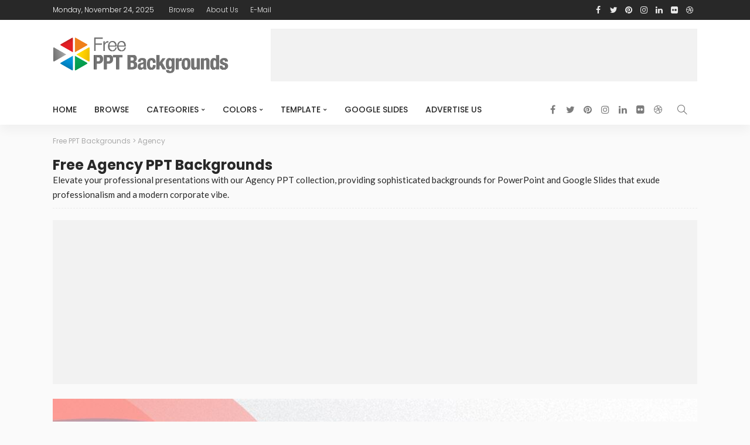

--- FILE ---
content_type: text/html; charset=UTF-8
request_url: https://www.freepptbackgrounds.net/tag/agency
body_size: 22064
content:
<!DOCTYPE html><html lang="en-US"><head><meta charset="UTF-8"/><meta http-equiv="X-UA-Compatible" content="IE=edge"><meta name="viewport" content="width=device-width, initial-scale=1.0"><link rel="profile" href="https://gmpg.org/xfn/11"/><link rel="pingback" href="https://www.freepptbackgrounds.net/xmlrpc.php"/> <script defer src="[data-uri]"></script><meta name='robots' content='index, follow, max-image-preview:large, max-snippet:-1, max-video-preview:-1' /><title>Agency PPT Templates - Free PPT Backgrounds</title><meta name="description" content="Elevate your professional presentations with our Agency PPT collection, providing sophisticated backgrounds for PowerPoint and Google Slides that exude professionalism and a modern corporate vibe. - Download free Agency ppt backgrounds" /><link rel="preconnect" href="https://fonts.gstatic.com" crossorigin><link rel="preload" as="style" onload="this.onload=null;this.rel='stylesheet'" id="rb-preload-gfonts" href="https://fonts.googleapis.com/css?family=Lato%3A400%2C700%7CPoppins%3A700%2C500%2C400%2C300%7CLato%3A100%2C300%2C400%2C700%2C900%2C100italic%2C300italic%2C400italic%2C700italic%2C900italic%7CPoppins%3A700%2C500%2C400%2C300&amp;display=swap" crossorigin><noscript><link rel="stylesheet" id="rb-preload-gfonts" href="https://fonts.googleapis.com/css?family=Lato%3A400%2C700%7CPoppins%3A700%2C500%2C400%2C300%7CLato%3A100%2C300%2C400%2C700%2C900%2C100italic%2C300italic%2C400italic%2C700italic%2C900italic%7CPoppins%3A700%2C500%2C400%2C300&amp;display=swap"></noscript><link rel="canonical" href="https://www.freepptbackgrounds.net/tag/agency" /><meta property="og:locale" content="en_US" /><meta property="og:type" content="article" /><meta property="og:title" content="Agency PPT Templates - Free PPT Backgrounds" /><meta property="og:description" content="Elevate your professional presentations with our Agency PPT collection, providing sophisticated backgrounds for PowerPoint and Google Slides that exude professionalism and a modern corporate vibe. - Download free Agency ppt backgrounds" /><meta property="og:url" content="https://www.freepptbackgrounds.net/tag/agency" /><meta property="og:site_name" content="Free PPT Backgrounds" /><meta property="og:image" content="https://www.freepptbackgrounds.net/wp-content/uploads/2024/06/Free-Powerpoint-Template-Google-Slides.png" /><meta property="og:image:width" content="1600" /><meta property="og:image:height" content="850" /><meta property="og:image:type" content="image/png" /><meta name="twitter:card" content="summary_large_image" /><meta name="twitter:site" content="@Freeppt" /> <script type="application/ld+json" class="yoast-schema-graph">{"@context":"https://schema.org","@graph":[{"@type":"CollectionPage","@id":"https://www.freepptbackgrounds.net/tag/agency","url":"https://www.freepptbackgrounds.net/tag/agency","name":"Agency PPT Templates - Free PPT Backgrounds","isPartOf":{"@id":"https://www.freepptbackgrounds.net/#website"},"primaryImageOfPage":{"@id":"https://www.freepptbackgrounds.net/tag/agency#primaryimage"},"image":{"@id":"https://www.freepptbackgrounds.net/tag/agency#primaryimage"},"thumbnailUrl":"https://www.freepptbackgrounds.net/wp-content/uploads/2023/01/Marketing-Studio-PPT-Template-1.jpg","description":"Elevate your professional presentations with our Agency PPT collection, providing sophisticated backgrounds for PowerPoint and Google Slides that exude professionalism and a modern corporate vibe. - Download free Agency ppt backgrounds","breadcrumb":{"@id":"https://www.freepptbackgrounds.net/tag/agency#breadcrumb"},"inLanguage":"en-US"},{"@type":"ImageObject","inLanguage":"en-US","@id":"https://www.freepptbackgrounds.net/tag/agency#primaryimage","url":"https://www.freepptbackgrounds.net/wp-content/uploads/2023/01/Marketing-Studio-PPT-Template-1.jpg","contentUrl":"https://www.freepptbackgrounds.net/wp-content/uploads/2023/01/Marketing-Studio-PPT-Template-1.jpg","width":1920,"height":1080,"caption":"Marketing Studio PPT Template"},{"@type":"BreadcrumbList","@id":"https://www.freepptbackgrounds.net/tag/agency#breadcrumb","itemListElement":[{"@type":"ListItem","position":1,"name":"Home","item":"https://www.freepptbackgrounds.net/"},{"@type":"ListItem","position":2,"name":"Browse","item":"https://www.freepptbackgrounds.net/browse"},{"@type":"ListItem","position":3,"name":"Agency"}]},{"@type":"WebSite","@id":"https://www.freepptbackgrounds.net/#website","url":"https://www.freepptbackgrounds.net/","name":"Free PPT Backgrounds","description":"Powerpoint backgrounds and templates Qualified and Free!","publisher":{"@id":"https://www.freepptbackgrounds.net/#organization"},"alternateName":"Free Google Slides & Powerpoint Templates","potentialAction":[{"@type":"SearchAction","target":{"@type":"EntryPoint","urlTemplate":"https://www.freepptbackgrounds.net/?s={search_term_string}"},"query-input":"required name=search_term_string"}],"inLanguage":"en-US"},{"@type":"Organization","@id":"https://www.freepptbackgrounds.net/#organization","name":"Free PPT Backgrounds and Templates","url":"https://www.freepptbackgrounds.net/","logo":{"@type":"ImageObject","inLanguage":"en-US","@id":"https://www.freepptbackgrounds.net/#/schema/logo/image/","url":"https://www.freepptbackgrounds.net/wp-content/uploads/2017/05/Free_PPT_Backgrounds.png","contentUrl":"https://www.freepptbackgrounds.net/wp-content/uploads/2017/05/Free_PPT_Backgrounds.png","width":957,"height":331,"caption":"Free PPT Backgrounds and Templates"},"image":{"@id":"https://www.freepptbackgrounds.net/#/schema/logo/image/"},"sameAs":["https://www.facebook.com/Free.PPT.Templates/","https://x.com/Freeppt","https://www.linkedin.com/in/powerpoint-templates-297b248b/","https://www.pinterest.com/freepowerpoint/"]}]}</script> <link rel='dns-prefetch' href='//fonts.googleapis.com' /><link rel="alternate" type="application/rss+xml" title="Free PPT Backgrounds &raquo; Feed" href="https://www.freepptbackgrounds.net/feed" /><link rel="alternate" type="application/rss+xml" title="Free PPT Backgrounds &raquo; Comments Feed" href="https://www.freepptbackgrounds.net/comments/feed" /><link rel="alternate" type="application/rss+xml" title="Free PPT Backgrounds &raquo; Agency Tag Feed" href="https://www.freepptbackgrounds.net/tag/agency/feed" /> <script defer src="[data-uri]"></script> <link rel='stylesheet' id='newsmax_ruby_core_style-css' href='https://www.freepptbackgrounds.net/wp-content/cache/autoptimize/autoptimize_single_dd506332a752c854ae2d23df4f9a7b24.php?ver=4.1' media='all' /><style id='wp-emoji-styles-inline-css'>img.wp-smiley, img.emoji {
		display: inline !important;
		border: none !important;
		box-shadow: none !important;
		height: 1em !important;
		width: 1em !important;
		margin: 0 0.07em !important;
		vertical-align: -0.1em !important;
		background: none !important;
		padding: 0 !important;
	}</style><link rel='stylesheet' id='wp-block-library-css' href='https://www.freepptbackgrounds.net/wp-includes/css/dist/block-library/style.min.css?ver=6.4.2' media='all' /><style id='wp-block-library-theme-inline-css'>.wp-block-audio figcaption{color:#555;font-size:13px;text-align:center}.is-dark-theme .wp-block-audio figcaption{color:hsla(0,0%,100%,.65)}.wp-block-audio{margin:0 0 1em}.wp-block-code{border:1px solid #ccc;border-radius:4px;font-family:Menlo,Consolas,monaco,monospace;padding:.8em 1em}.wp-block-embed figcaption{color:#555;font-size:13px;text-align:center}.is-dark-theme .wp-block-embed figcaption{color:hsla(0,0%,100%,.65)}.wp-block-embed{margin:0 0 1em}.blocks-gallery-caption{color:#555;font-size:13px;text-align:center}.is-dark-theme .blocks-gallery-caption{color:hsla(0,0%,100%,.65)}.wp-block-image figcaption{color:#555;font-size:13px;text-align:center}.is-dark-theme .wp-block-image figcaption{color:hsla(0,0%,100%,.65)}.wp-block-image{margin:0 0 1em}.wp-block-pullquote{border-bottom:4px solid;border-top:4px solid;color:currentColor;margin-bottom:1.75em}.wp-block-pullquote cite,.wp-block-pullquote footer,.wp-block-pullquote__citation{color:currentColor;font-size:.8125em;font-style:normal;text-transform:uppercase}.wp-block-quote{border-left:.25em solid;margin:0 0 1.75em;padding-left:1em}.wp-block-quote cite,.wp-block-quote footer{color:currentColor;font-size:.8125em;font-style:normal;position:relative}.wp-block-quote.has-text-align-right{border-left:none;border-right:.25em solid;padding-left:0;padding-right:1em}.wp-block-quote.has-text-align-center{border:none;padding-left:0}.wp-block-quote.is-large,.wp-block-quote.is-style-large,.wp-block-quote.is-style-plain{border:none}.wp-block-search .wp-block-search__label{font-weight:700}.wp-block-search__button{border:1px solid #ccc;padding:.375em .625em}:where(.wp-block-group.has-background){padding:1.25em 2.375em}.wp-block-separator.has-css-opacity{opacity:.4}.wp-block-separator{border:none;border-bottom:2px solid;margin-left:auto;margin-right:auto}.wp-block-separator.has-alpha-channel-opacity{opacity:1}.wp-block-separator:not(.is-style-wide):not(.is-style-dots){width:100px}.wp-block-separator.has-background:not(.is-style-dots){border-bottom:none;height:1px}.wp-block-separator.has-background:not(.is-style-wide):not(.is-style-dots){height:2px}.wp-block-table{margin:0 0 1em}.wp-block-table td,.wp-block-table th{word-break:normal}.wp-block-table figcaption{color:#555;font-size:13px;text-align:center}.is-dark-theme .wp-block-table figcaption{color:hsla(0,0%,100%,.65)}.wp-block-video figcaption{color:#555;font-size:13px;text-align:center}.is-dark-theme .wp-block-video figcaption{color:hsla(0,0%,100%,.65)}.wp-block-video{margin:0 0 1em}.wp-block-template-part.has-background{margin-bottom:0;margin-top:0;padding:1.25em 2.375em}</style><style id='classic-theme-styles-inline-css'>/*! This file is auto-generated */
.wp-block-button__link{color:#fff;background-color:#32373c;border-radius:9999px;box-shadow:none;text-decoration:none;padding:calc(.667em + 2px) calc(1.333em + 2px);font-size:1.125em}.wp-block-file__button{background:#32373c;color:#fff;text-decoration:none}</style><style id='global-styles-inline-css'>body{--wp--preset--color--black: #000000;--wp--preset--color--cyan-bluish-gray: #abb8c3;--wp--preset--color--white: #ffffff;--wp--preset--color--pale-pink: #f78da7;--wp--preset--color--vivid-red: #cf2e2e;--wp--preset--color--luminous-vivid-orange: #ff6900;--wp--preset--color--luminous-vivid-amber: #fcb900;--wp--preset--color--light-green-cyan: #7bdcb5;--wp--preset--color--vivid-green-cyan: #00d084;--wp--preset--color--pale-cyan-blue: #8ed1fc;--wp--preset--color--vivid-cyan-blue: #0693e3;--wp--preset--color--vivid-purple: #9b51e0;--wp--preset--gradient--vivid-cyan-blue-to-vivid-purple: linear-gradient(135deg,rgba(6,147,227,1) 0%,rgb(155,81,224) 100%);--wp--preset--gradient--light-green-cyan-to-vivid-green-cyan: linear-gradient(135deg,rgb(122,220,180) 0%,rgb(0,208,130) 100%);--wp--preset--gradient--luminous-vivid-amber-to-luminous-vivid-orange: linear-gradient(135deg,rgba(252,185,0,1) 0%,rgba(255,105,0,1) 100%);--wp--preset--gradient--luminous-vivid-orange-to-vivid-red: linear-gradient(135deg,rgba(255,105,0,1) 0%,rgb(207,46,46) 100%);--wp--preset--gradient--very-light-gray-to-cyan-bluish-gray: linear-gradient(135deg,rgb(238,238,238) 0%,rgb(169,184,195) 100%);--wp--preset--gradient--cool-to-warm-spectrum: linear-gradient(135deg,rgb(74,234,220) 0%,rgb(151,120,209) 20%,rgb(207,42,186) 40%,rgb(238,44,130) 60%,rgb(251,105,98) 80%,rgb(254,248,76) 100%);--wp--preset--gradient--blush-light-purple: linear-gradient(135deg,rgb(255,206,236) 0%,rgb(152,150,240) 100%);--wp--preset--gradient--blush-bordeaux: linear-gradient(135deg,rgb(254,205,165) 0%,rgb(254,45,45) 50%,rgb(107,0,62) 100%);--wp--preset--gradient--luminous-dusk: linear-gradient(135deg,rgb(255,203,112) 0%,rgb(199,81,192) 50%,rgb(65,88,208) 100%);--wp--preset--gradient--pale-ocean: linear-gradient(135deg,rgb(255,245,203) 0%,rgb(182,227,212) 50%,rgb(51,167,181) 100%);--wp--preset--gradient--electric-grass: linear-gradient(135deg,rgb(202,248,128) 0%,rgb(113,206,126) 100%);--wp--preset--gradient--midnight: linear-gradient(135deg,rgb(2,3,129) 0%,rgb(40,116,252) 100%);--wp--preset--font-size--small: 13px;--wp--preset--font-size--medium: 20px;--wp--preset--font-size--large: 36px;--wp--preset--font-size--x-large: 42px;--wp--preset--spacing--20: 0.44rem;--wp--preset--spacing--30: 0.67rem;--wp--preset--spacing--40: 1rem;--wp--preset--spacing--50: 1.5rem;--wp--preset--spacing--60: 2.25rem;--wp--preset--spacing--70: 3.38rem;--wp--preset--spacing--80: 5.06rem;--wp--preset--shadow--natural: 6px 6px 9px rgba(0, 0, 0, 0.2);--wp--preset--shadow--deep: 12px 12px 50px rgba(0, 0, 0, 0.4);--wp--preset--shadow--sharp: 6px 6px 0px rgba(0, 0, 0, 0.2);--wp--preset--shadow--outlined: 6px 6px 0px -3px rgba(255, 255, 255, 1), 6px 6px rgba(0, 0, 0, 1);--wp--preset--shadow--crisp: 6px 6px 0px rgba(0, 0, 0, 1);}:where(.is-layout-flex){gap: 0.5em;}:where(.is-layout-grid){gap: 0.5em;}body .is-layout-flow > .alignleft{float: left;margin-inline-start: 0;margin-inline-end: 2em;}body .is-layout-flow > .alignright{float: right;margin-inline-start: 2em;margin-inline-end: 0;}body .is-layout-flow > .aligncenter{margin-left: auto !important;margin-right: auto !important;}body .is-layout-constrained > .alignleft{float: left;margin-inline-start: 0;margin-inline-end: 2em;}body .is-layout-constrained > .alignright{float: right;margin-inline-start: 2em;margin-inline-end: 0;}body .is-layout-constrained > .aligncenter{margin-left: auto !important;margin-right: auto !important;}body .is-layout-constrained > :where(:not(.alignleft):not(.alignright):not(.alignfull)){max-width: var(--wp--style--global--content-size);margin-left: auto !important;margin-right: auto !important;}body .is-layout-constrained > .alignwide{max-width: var(--wp--style--global--wide-size);}body .is-layout-flex{display: flex;}body .is-layout-flex{flex-wrap: wrap;align-items: center;}body .is-layout-flex > *{margin: 0;}body .is-layout-grid{display: grid;}body .is-layout-grid > *{margin: 0;}:where(.wp-block-columns.is-layout-flex){gap: 2em;}:where(.wp-block-columns.is-layout-grid){gap: 2em;}:where(.wp-block-post-template.is-layout-flex){gap: 1.25em;}:where(.wp-block-post-template.is-layout-grid){gap: 1.25em;}.has-black-color{color: var(--wp--preset--color--black) !important;}.has-cyan-bluish-gray-color{color: var(--wp--preset--color--cyan-bluish-gray) !important;}.has-white-color{color: var(--wp--preset--color--white) !important;}.has-pale-pink-color{color: var(--wp--preset--color--pale-pink) !important;}.has-vivid-red-color{color: var(--wp--preset--color--vivid-red) !important;}.has-luminous-vivid-orange-color{color: var(--wp--preset--color--luminous-vivid-orange) !important;}.has-luminous-vivid-amber-color{color: var(--wp--preset--color--luminous-vivid-amber) !important;}.has-light-green-cyan-color{color: var(--wp--preset--color--light-green-cyan) !important;}.has-vivid-green-cyan-color{color: var(--wp--preset--color--vivid-green-cyan) !important;}.has-pale-cyan-blue-color{color: var(--wp--preset--color--pale-cyan-blue) !important;}.has-vivid-cyan-blue-color{color: var(--wp--preset--color--vivid-cyan-blue) !important;}.has-vivid-purple-color{color: var(--wp--preset--color--vivid-purple) !important;}.has-black-background-color{background-color: var(--wp--preset--color--black) !important;}.has-cyan-bluish-gray-background-color{background-color: var(--wp--preset--color--cyan-bluish-gray) !important;}.has-white-background-color{background-color: var(--wp--preset--color--white) !important;}.has-pale-pink-background-color{background-color: var(--wp--preset--color--pale-pink) !important;}.has-vivid-red-background-color{background-color: var(--wp--preset--color--vivid-red) !important;}.has-luminous-vivid-orange-background-color{background-color: var(--wp--preset--color--luminous-vivid-orange) !important;}.has-luminous-vivid-amber-background-color{background-color: var(--wp--preset--color--luminous-vivid-amber) !important;}.has-light-green-cyan-background-color{background-color: var(--wp--preset--color--light-green-cyan) !important;}.has-vivid-green-cyan-background-color{background-color: var(--wp--preset--color--vivid-green-cyan) !important;}.has-pale-cyan-blue-background-color{background-color: var(--wp--preset--color--pale-cyan-blue) !important;}.has-vivid-cyan-blue-background-color{background-color: var(--wp--preset--color--vivid-cyan-blue) !important;}.has-vivid-purple-background-color{background-color: var(--wp--preset--color--vivid-purple) !important;}.has-black-border-color{border-color: var(--wp--preset--color--black) !important;}.has-cyan-bluish-gray-border-color{border-color: var(--wp--preset--color--cyan-bluish-gray) !important;}.has-white-border-color{border-color: var(--wp--preset--color--white) !important;}.has-pale-pink-border-color{border-color: var(--wp--preset--color--pale-pink) !important;}.has-vivid-red-border-color{border-color: var(--wp--preset--color--vivid-red) !important;}.has-luminous-vivid-orange-border-color{border-color: var(--wp--preset--color--luminous-vivid-orange) !important;}.has-luminous-vivid-amber-border-color{border-color: var(--wp--preset--color--luminous-vivid-amber) !important;}.has-light-green-cyan-border-color{border-color: var(--wp--preset--color--light-green-cyan) !important;}.has-vivid-green-cyan-border-color{border-color: var(--wp--preset--color--vivid-green-cyan) !important;}.has-pale-cyan-blue-border-color{border-color: var(--wp--preset--color--pale-cyan-blue) !important;}.has-vivid-cyan-blue-border-color{border-color: var(--wp--preset--color--vivid-cyan-blue) !important;}.has-vivid-purple-border-color{border-color: var(--wp--preset--color--vivid-purple) !important;}.has-vivid-cyan-blue-to-vivid-purple-gradient-background{background: var(--wp--preset--gradient--vivid-cyan-blue-to-vivid-purple) !important;}.has-light-green-cyan-to-vivid-green-cyan-gradient-background{background: var(--wp--preset--gradient--light-green-cyan-to-vivid-green-cyan) !important;}.has-luminous-vivid-amber-to-luminous-vivid-orange-gradient-background{background: var(--wp--preset--gradient--luminous-vivid-amber-to-luminous-vivid-orange) !important;}.has-luminous-vivid-orange-to-vivid-red-gradient-background{background: var(--wp--preset--gradient--luminous-vivid-orange-to-vivid-red) !important;}.has-very-light-gray-to-cyan-bluish-gray-gradient-background{background: var(--wp--preset--gradient--very-light-gray-to-cyan-bluish-gray) !important;}.has-cool-to-warm-spectrum-gradient-background{background: var(--wp--preset--gradient--cool-to-warm-spectrum) !important;}.has-blush-light-purple-gradient-background{background: var(--wp--preset--gradient--blush-light-purple) !important;}.has-blush-bordeaux-gradient-background{background: var(--wp--preset--gradient--blush-bordeaux) !important;}.has-luminous-dusk-gradient-background{background: var(--wp--preset--gradient--luminous-dusk) !important;}.has-pale-ocean-gradient-background{background: var(--wp--preset--gradient--pale-ocean) !important;}.has-electric-grass-gradient-background{background: var(--wp--preset--gradient--electric-grass) !important;}.has-midnight-gradient-background{background: var(--wp--preset--gradient--midnight) !important;}.has-small-font-size{font-size: var(--wp--preset--font-size--small) !important;}.has-medium-font-size{font-size: var(--wp--preset--font-size--medium) !important;}.has-large-font-size{font-size: var(--wp--preset--font-size--large) !important;}.has-x-large-font-size{font-size: var(--wp--preset--font-size--x-large) !important;}
.wp-block-navigation a:where(:not(.wp-element-button)){color: inherit;}
:where(.wp-block-post-template.is-layout-flex){gap: 1.25em;}:where(.wp-block-post-template.is-layout-grid){gap: 1.25em;}
:where(.wp-block-columns.is-layout-flex){gap: 2em;}:where(.wp-block-columns.is-layout-grid){gap: 2em;}
.wp-block-pullquote{font-size: 1.5em;line-height: 1.6;}</style><link rel='stylesheet' id='wpdm-font-awesome-css' href='https://www.freepptbackgrounds.net/wp-content/plugins/download-manager/assets/fontawesome/css/all.min.css?ver=6.4.2' media='all' /><link rel='stylesheet' id='wpdm-frontend-css-css' href='https://www.freepptbackgrounds.net/wp-content/plugins/download-manager/assets/bootstrap/css/bootstrap.min.css?ver=6.4.2' media='all' /><link rel='stylesheet' id='wpdm-front-css' href='https://www.freepptbackgrounds.net/wp-content/cache/autoptimize/autoptimize_single_0454dff5d6791655b955dfee5e264a6b.php?ver=6.4.2' media='all' /><link rel='stylesheet' id='bootstrap-css' href='https://www.freepptbackgrounds.net/wp-content/cache/autoptimize/autoptimize_single_ebce52fe1b2c535fdcc86550bed715f2.php?ver=v3.3.1' media='all' /><link rel='stylesheet' id='font-awesome-css' href='https://www.freepptbackgrounds.net/wp-content/cache/autoptimize/autoptimize_single_3f5beff78819dfa8b168902e3fd61ba2.php?ver=v4.7.0' media='all' /><link rel='stylesheet' id='simple-line-icons-css' href='https://www.freepptbackgrounds.net/wp-content/cache/autoptimize/autoptimize_single_de2a4a24d3027be0c74861189823521c.php?ver=v2.4.0' media='all' /><link rel='stylesheet' id='newsmax-miscellaneous-css' href='https://www.freepptbackgrounds.net/wp-content/cache/autoptimize/autoptimize_single_7835dd2375441598401e8464f638fd30.php?ver=4.1' media='all' /><link rel='stylesheet' id='newsmax-ruby-main-css' href='https://www.freepptbackgrounds.net/wp-content/cache/autoptimize/autoptimize_single_c26f0e8a1d8835c1390e4164c14e3102.php?ver=4.1' media='all' /><link rel='stylesheet' id='newsmax-ruby-responsive-css' href='https://www.freepptbackgrounds.net/wp-content/cache/autoptimize/autoptimize_single_56e914c1cbdca60bcb2f9c8d476e4882.php?ver=4.1' media='all' /><link rel='stylesheet' id='newsmax-ruby-style-css' href='https://www.freepptbackgrounds.net/wp-content/cache/autoptimize/autoptimize_single_98f57013d48ff7fd3abeaa626f12b048.php?ver=4.1' media='all' /><style id='newsmax-ruby-style-inline-css'>#newsmax_ruby_navbar_widget_button-_multiwidget .widget-btn {}#newsmax_ruby_navbar_widget_button-_multiwidget .widget-btn:hover {}
.small-menu-inner > li > a, .breadcrumb-wrap, .widget-btn { font-family: Poppins;}.small-menu-inner > li > a, .widget-btn { font-weight: 500;}.small-menu-inner .sub-menu { font-family: Poppins;}.logo-inner img {max-height: 217px;}body { background-color : #fafafa;background-repeat : no-repeat;background-size : cover;background-attachment : fixed;background-position : left top;}.footer-inner { background-color : #282828;background-repeat : no-repeat;background-size : cover;background-attachment : fixed;background-position : center center;}.banner-wrap { background-color : #ffffff;background-repeat : no-repeat;background-size : cover;background-attachment : fixed;background-position : center center;}body, p {font-family:Lato;font-weight:400;}.main-menu-inner > li > a {font-family:Poppins;font-weight:500;text-transform:uppercase;}.navbar-wrap .is-sub-default {font-family:Poppins;font-weight:400;text-transform:capitalize;}.topbar-wrap {font-family:Poppins;font-weight:300;text-transform:capitalize;}.off-canvas-nav-wrap .sub-menu a {font-family:Poppins;font-weight:500;text-transform:uppercase;}.logo-wrap.is-logo-text .logo-title, .off-canvas-logo-wrap.is-logo-text .logo-text {font-family:Poppins;font-weight:700;}.site-tagline {font-family:Poppins;font-weight:400;}.logo-mobile-wrap .logo-text {font-family:Poppins;text-transform:uppercase;}.block-header-wrap, .is-block-header-style-5 .block-header-wrap {font-family:Poppins;font-weight:400;text-transform:none;font-size:18px;}.widget-title, .is-block-header-style-5 .widget-title.block-title {font-family:Poppins;font-weight:400;text-transform:none;font-size:16px;}h1 {font-family:Poppins;font-weight:700;}h2 {font-family:Poppins;font-weight:700;}h3 {font-family:Poppins;font-weight:700;}h4 {font-family:Poppins;font-weight:700;}h5 {font-family:Poppins;font-weight:700;}h6 {font-family:Poppins;font-weight:700;}.post-cat-info {font-family:Lato;font-weight:700;text-transform:uppercase;}.post-meta-info {font-family:Lato;font-weight:400;color:#aaaaaa;}.post-btn a {font-family:Lato;font-weight:400;font-size:11px;}.post-title.is-size-0 {font-family:Poppins;font-weight:700;}.post-title.is-size-1 {font-family:Poppins;font-weight:700;}.post-title.is-size-2 {font-family:Poppins;font-weight:500;}.post-title.is-size-3 {font-family:Poppins;font-weight:500;}.post-title.is-size-4 {font-family:Poppins;font-weight:500;}@media only screen and (min-width: 992px) and (max-width: 1199px) {body .post-title.is-size-0 {}body .post-title.is-size-1 {}body .post-title.is-size-2 {}body .post-title.is-size-3 {}body .post-title.is-size-4 {}}@media only screen and (max-width: 991px) {body .post-title.is-size-0 {}body .post-title.is-size-1 {}body .post-title.is-size-2 {}body .post-title.is-size-3 {}body .post-title.is-size-4 {}}@media only screen and (max-width: 767px) {body .post-title.is-size-0 {}body .post-title.is-size-1 {}body .post-title.is-size-2 {}body .post-title.is-size-3 {}body .post-title.is-size-4, .post-list-2 .post-title a, .post-list-3 .post-title a {}}@media only screen and (max-width: 767px) {body, p {}.post-excerpt p {}.entry h1 {}.entry h2 {}.entry h3 {}.entry h4 {}.entry h5 {}.entry h6 {}}.single .post-title.single-title {color :#ff4545!important;}.post-meta-info-duration { font-family:Lato;}.widget_recent_entries li a, .recentcomments a, .wp-block-latest-posts a { font-family:Poppins;}</style> <script src="https://www.freepptbackgrounds.net/wp-includes/js/jquery/jquery.min.js?ver=3.7.1" id="jquery-core-js"></script> <script defer src="https://www.freepptbackgrounds.net/wp-includes/js/jquery/jquery-migrate.min.js?ver=3.4.1" id="jquery-migrate-js"></script> <script defer src="https://www.freepptbackgrounds.net/wp-content/plugins/download-manager/assets/bootstrap/js/popper.min.js?ver=6.4.2" id="wpdm-poper-js"></script> <script defer src="https://www.freepptbackgrounds.net/wp-content/plugins/download-manager/assets/bootstrap/js/bootstrap.min.js?ver=6.4.2" id="wpdm-frontend-js-js"></script> <script defer id="wpdm-frontjs-js-extra" src="[data-uri]"></script> <script defer src="https://www.freepptbackgrounds.net/wp-content/cache/autoptimize/autoptimize_single_466ec1a879697666c927c91d668c9f96.php?ver=3.2.83" id="wpdm-frontjs-js"></script> <!--[if lt IE 9]> <script src="https://www.freepptbackgrounds.net/wp-content/themes/ppt/assets/external/html5shiv.min.js?ver=3.7.3" id="html5-js"></script> <![endif]--><link rel="https://api.w.org/" href="https://www.freepptbackgrounds.net/wp-json/" /><link rel="alternate" type="application/json" href="https://www.freepptbackgrounds.net/wp-json/wp/v2/tags/4051" /><link rel="EditURI" type="application/rsd+xml" title="RSD" href="https://www.freepptbackgrounds.net/xmlrpc.php?rsd" /><meta name="generator" content="WordPress 6.4.2" /><style type="text/css" title="dynamic-css" class="options-output">.banner-wrap{background-color:#ffffff;background-repeat:no-repeat;background-size:cover;background-attachment:fixed;background-position:center center;}body,p{font-family:Lato;font-weight:400;font-style:normal;}.post-title.is-size-0{font-family:Poppins;font-weight:700;font-style:normal;}.post-title.is-size-1{font-family:Poppins;font-weight:700;font-style:normal;}.post-title.is-size-2{font-family:Poppins;font-weight:500;font-style:normal;}.post-title.is-size-3{font-family:Poppins;font-weight:500;font-style:normal;}.post-title.is-size-4{font-family:Poppins;font-weight:500;font-style:normal;}.post-cat-info{font-family:Lato;text-transform:uppercase;font-weight:700;font-style:normal;}.post-meta-info{font-family:Lato;font-weight:400;font-style:normal;color:#aaaaaa;}.post-btn a{font-family:Lato;font-weight:400;font-style:normal;font-size:11px;}.block-header-wrap,.is-block-header-style-5 .block-header-wrap{font-family:Poppins;text-transform:none;font-weight:400;font-style:normal;font-size:18px;}.widget-title, .is-block-header-style-5 .widget-title.block-title{font-family:Poppins;text-transform:none;font-weight:400;font-style:normal;font-size:16px;}.main-menu-inner > li > a{font-family:Poppins;text-transform:uppercase;font-weight:500;font-style:normal;}.navbar-wrap .is-sub-default{font-family:Poppins;text-transform:capitalize;font-weight:400;font-style:normal;}.topbar-wrap{font-family:Poppins;text-transform:capitalize;font-weight:300;font-style:normal;}.off-canvas-nav-wrap{font-family:Poppins;text-transform:uppercase;font-weight:500;font-style:normal;}.off-canvas-nav-wrap .sub-menu a{font-family:Poppins;text-transform:uppercase;font-weight:500;font-style:normal;}.logo-wrap.is-logo-text .logo-title,.off-canvas-logo-wrap.is-logo-text .logo-text{font-family:Poppins;font-weight:700;font-style:normal;}.site-tagline{font-family:Poppins;font-weight:400;font-style:normal;}.logo-mobile-wrap .logo-text{font-family:Poppins;text-transform:uppercase;font-weight:normal;font-style:normal;}.entry h1{font-family:Poppins;font-weight:700;font-style:normal;}.entry h2{font-family:Poppins;font-weight:700;font-style:normal;}.entry h3{font-family:Poppins;font-weight:700;font-style:normal;}.entry h4{font-family:Poppins;font-weight:700;font-style:normal;}.entry h5{font-family:Poppins;font-weight:700;font-style:normal;}.entry h6{font-family:Poppins;font-weight:700;font-style:normal;}</style><meta name="generator" content="WordPress Download Manager 3.2.83" /><style>/* WPDM Link Template Styles */</style><style>:root {
                --color-primary: #4a8eff;
                --color-primary-rgb: 74, 142, 255;
                --color-primary-hover: #4a8eff;
                --color-primary-active: #4a8eff;
                --color-secondary: #4a8eff;
                --color-secondary-rgb: 74, 142, 255;
                --color-secondary-hover: #4a8eff;
                --color-secondary-active: #4a8eff;
                --color-success: #18ce0f;
                --color-success-rgb: 24, 206, 15;
                --color-success-hover: #4a8eff;
                --color-success-active: #4a8eff;
                --color-info: #2CA8FF;
                --color-info-rgb: 44, 168, 255;
                --color-info-hover: #2CA8FF;
                --color-info-active: #2CA8FF;
                --color-warning: #f29e0f;
                --color-warning-rgb: 242, 158, 15;
                --color-warning-hover: orange;
                --color-warning-active: orange;
                --color-danger: #ff5062;
                --color-danger-rgb: 255, 80, 98;
                --color-danger-hover: #ff5062;
                --color-danger-active: #ff5062;
                --color-green: #30b570;
                --color-blue: #0073ff;
                --color-purple: #8557D3;
                --color-red: #ff5062;
                --color-muted: rgba(69, 89, 122, 0.6);
                --wpdm-font: "Rubik", -apple-system, BlinkMacSystemFont, "Segoe UI", Roboto, Helvetica, Arial, sans-serif, "Apple Color Emoji", "Segoe UI Emoji", "Segoe UI Symbol";
            }

            .wpdm-download-link.btn.btn-primary {
                border-radius: 4px;
            }</style> <script async src="//pagead2.googlesyndication.com/pagead/js/adsbygoogle.js"></script> <script>(adsbygoogle = window.adsbygoogle || []).push({
          google_ad_client: "ca-pub-8190267108904241",
          enable_page_level_ads: true
     });</script> </head><body class="archive tag tag-agency tag-4051 ruby-body is-holder is-navbar-sticky is-site-fullwidth is-smart-sticky is-sidebar-style-1 is-breadcrumb is-tooltips is-back-top is-back-top-touch is-block-header-style-1 is-cat-style-1 is-btn-style-1" data-slider_autoplay="1" data-slider_play_speed="5550" ><div class="off-canvas-wrap off-canvas-holder is-light-style is-dark-text"> <a href="#" id="ruby-off-canvas-close-btn"><i class="ruby-close-btn"></i></a><div class="off-canvas-inner"><div class="off-canvas-logo-wrap is-logo-image"><div class="logo-inner"> <a href="https://www.freepptbackgrounds.net/" class="logo" title="Free Powerpoint Templates"> <img height="217" width="1036" src="https://www.freepptbackgrounds.net/wp-content/uploads/2018/03/Free-Powerpoint-Templates.png" alt="Free Powerpoint Templates" loading="lazy"> </a></div></div><div class="off-canvas-search"><form method="get" class="searchform" action="https://www.freepptbackgrounds.net/"><div class="ruby-search"> <span class="search-input"><input type="text" placeholder="Search and hit enter&hellip;" value="" name="s" title="search for:"/></span> <span class="search-submit"><input type="submit" value="" /><i class="icon-simple icon-magnifier"></i></span></div></form></div><div class="off-canvas-social tooltips"> <a class="icon-facebook" title="facebook" href="https://www.facebook.com/Free.PPT.Templates" target="_blank"><i class="fa fa-facebook" aria-hidden="true"></i></a><a class="icon-twitter" title="twitter" href="https://www.twitter.com/Freeppt" target="_blank"><i class="fa fa-twitter" aria-hidden="true"></i></a><a class="icon-pinterest" title="pinterest" href="https://www.pinterest.com/freepowerpoint/" target="_blank"><i class="fa fa-pinterest" aria-hidden="true"></i></a><a class="icon-instagram" title="instagram" href="https://friendfeed.com/freepowerpointtemplates" target="_blank"><i class="fa fa-instagram" aria-hidden="true"></i></a><a class="icon-linkedin" title="linkedin" href="https://uk.linkedin.com/pub/powerpoint-templates/8b/b24/297/" target="_blank"><i class="fa fa-linkedin" aria-hidden="true"></i></a><a class="icon-flickr" title="flickr" href="https://www.flickr.com/photos/92090737@N02/" target="_blank"><i class="fa fa-flickr" aria-hidden="true"></i></a><a class="icon-dribbble" title="dribbble" href="https://ppttemplates.deviantart.com/" target="_blank"><i class="fa fa-dribbble" aria-hidden="true"></i></a></div><div id="ruby-off-canvas-nav" class="off-canvas-nav-wrap"><div class="menu-primarynavigationmenu-container"><ul id="offcanvas-menu" class="off-canvas-nav-inner"><li id="menu-item-5592" class="menu-item menu-item-type-post_type menu-item-object-page menu-item-home menu-item-5592"><a href="https://www.freepptbackgrounds.net/">Home</a></li><li id="menu-item-2099" class="g1-menu-icon-eye-open menu-item menu-item-type-post_type menu-item-object-page current_page_parent menu-item-2099"><a href="https://www.freepptbackgrounds.net/browse">Browse</a></li><li id="menu-item-2198" class="g1-menu-icon-calendar g1-type-drops menu-item menu-item-type-custom menu-item-object-custom menu-item-has-children menu-item-2198"><a href="#">Categories</a><ul class="sub-menu"><li id="menu-item-2228" class="menu-item menu-item-type-taxonomy menu-item-object-category menu-item-2228 is-category-72"><a href="https://www.freepptbackgrounds.net/3d-graphics">3D Graphics</a></li><li id="menu-item-2229" class="menu-item menu-item-type-taxonomy menu-item-object-category menu-item-2229 is-category-1"><a href="https://www.freepptbackgrounds.net/abstract">Abstract</a></li><li id="menu-item-2230" class="menu-item menu-item-type-taxonomy menu-item-object-category menu-item-2230 is-category-55"><a href="https://www.freepptbackgrounds.net/animals-wildlife">Animals &#038; Wildlife</a></li><li id="menu-item-2231" class="menu-item menu-item-type-taxonomy menu-item-object-category menu-item-2231 is-category-56"><a href="https://www.freepptbackgrounds.net/arts">Arts</a></li><li id="menu-item-2232" class="menu-item menu-item-type-taxonomy menu-item-object-category menu-item-2232 is-category-58"><a href="https://www.freepptbackgrounds.net/beauty-fashion">Beauty &#038; Fashion</a></li><li id="menu-item-2233" class="menu-item menu-item-type-taxonomy menu-item-object-category menu-item-2233 is-category-78"><a href="https://www.freepptbackgrounds.net/border-frames">Border &#038; Frames</a></li><li id="menu-item-2234" class="menu-item menu-item-type-taxonomy menu-item-object-category menu-item-2234 is-category-59"><a href="https://www.freepptbackgrounds.net/buildings-landmarks">Buildings &#038; Landmarks</a></li><li id="menu-item-2235" class="menu-item menu-item-type-taxonomy menu-item-object-category menu-item-2235 is-category-60"><a href="https://www.freepptbackgrounds.net/business-finance">Business &#038; Finance</a></li><li id="menu-item-2236" class="menu-item menu-item-type-taxonomy menu-item-object-category menu-item-2236 is-category-81"><a href="https://www.freepptbackgrounds.net/car-transportation">Car &#038; Transportation</a></li><li id="menu-item-2237" class="menu-item menu-item-type-taxonomy menu-item-object-category menu-item-2237 is-category-71"><a href="https://www.freepptbackgrounds.net/christmas">Christmas</a></li><li id="menu-item-2238" class="menu-item menu-item-type-taxonomy menu-item-object-category menu-item-2238 is-category-61"><a href="https://www.freepptbackgrounds.net/editorial">Editorial</a></li><li id="menu-item-2239" class="menu-item menu-item-type-taxonomy menu-item-object-category menu-item-2239 is-category-62"><a href="https://www.freepptbackgrounds.net/education">Education</a></li><li id="menu-item-2240" class="menu-item menu-item-type-taxonomy menu-item-object-category menu-item-2240 is-category-73"><a href="https://www.freepptbackgrounds.net/flags">Flags</a></li><li id="menu-item-2241" class="menu-item menu-item-type-taxonomy menu-item-object-category menu-item-2241 is-category-70"><a href="https://www.freepptbackgrounds.net/flowers">Flowers</a></li><li id="menu-item-2242" class="menu-item menu-item-type-taxonomy menu-item-object-category menu-item-2242 is-category-63"><a href="https://www.freepptbackgrounds.net/food-drink">Food &#038; Drink</a></li><li id="menu-item-2243" class="menu-item menu-item-type-taxonomy menu-item-object-category menu-item-2243 is-category-64"><a href="https://www.freepptbackgrounds.net/healthcare-medical">Healthcare &#038; Medical</a></li><li id="menu-item-2244" class="menu-item menu-item-type-taxonomy menu-item-object-category menu-item-2244 is-category-65"><a href="https://www.freepptbackgrounds.net/holidays">Holidays</a></li><li id="menu-item-2245" class="menu-item menu-item-type-taxonomy menu-item-object-category menu-item-2245 is-category-66"><a href="https://www.freepptbackgrounds.net/industrial">Industrial</a></li><li id="menu-item-2246" class="menu-item menu-item-type-taxonomy menu-item-object-category menu-item-2246 is-category-76"><a href="https://www.freepptbackgrounds.net/love">Love</a></li><li id="menu-item-2247" class="menu-item menu-item-type-taxonomy menu-item-object-category menu-item-2247 is-category-80"><a href="https://www.freepptbackgrounds.net/music">Music</a></li><li id="menu-item-2248" class="menu-item menu-item-type-taxonomy menu-item-object-category menu-item-2248 is-category-67"><a href="https://www.freepptbackgrounds.net/nature">Nature</a></li><li id="menu-item-2249" class="menu-item menu-item-type-taxonomy menu-item-object-category menu-item-2249 is-category-68"><a href="https://www.freepptbackgrounds.net/objects">Objects</a></li><li id="menu-item-2250" class="menu-item menu-item-type-taxonomy menu-item-object-category menu-item-2250 is-category-74"><a href="https://www.freepptbackgrounds.net/pattern">Pattern</a></li><li id="menu-item-2251" class="menu-item menu-item-type-taxonomy menu-item-object-category menu-item-2251 is-category-69"><a href="https://www.freepptbackgrounds.net/religious">Religious</a></li><li id="menu-item-2252" class="menu-item menu-item-type-taxonomy menu-item-object-category menu-item-2252 is-category-75"><a href="https://www.freepptbackgrounds.net/science">Science</a></li><li id="menu-item-2253" class="menu-item menu-item-type-taxonomy menu-item-object-category menu-item-2253 is-category-79"><a href="https://www.freepptbackgrounds.net/sports">Sports</a></li><li id="menu-item-2254" class="menu-item menu-item-type-taxonomy menu-item-object-category menu-item-2254 is-category-77"><a href="https://www.freepptbackgrounds.net/technologies">Technologies</a></li><li id="menu-item-2255" class="menu-item menu-item-type-taxonomy menu-item-object-category menu-item-2255 is-category-57"><a href="https://www.freepptbackgrounds.net/textures">Textures</a></li></ul></li><li id="menu-item-2256" class="g1-menu-icon-beaker menu-item menu-item-type-taxonomy menu-item-object-category menu-item-has-children menu-item-2256 is-category-82"><a href="https://www.freepptbackgrounds.net/colors">Colors</a><ul class="sub-menu"><li id="menu-item-2257" class="menu-item menu-item-type-taxonomy menu-item-object-category menu-item-2257 is-category-86"><a href="https://www.freepptbackgrounds.net/colors/aqua-cyan">Aqua / Cyan</a></li><li id="menu-item-2258" class="menu-item menu-item-type-taxonomy menu-item-object-category menu-item-2258 is-category-94"><a href="https://www.freepptbackgrounds.net/colors/black">Black</a></li><li id="menu-item-2259" class="menu-item menu-item-type-taxonomy menu-item-object-category menu-item-2259 is-category-88"><a href="https://www.freepptbackgrounds.net/colors/blue">Blue</a></li><li id="menu-item-2260" class="menu-item menu-item-type-taxonomy menu-item-object-category menu-item-2260 is-category-93"><a href="https://www.freepptbackgrounds.net/colors/brown">Brown</a></li><li id="menu-item-2261" class="menu-item menu-item-type-taxonomy menu-item-object-category menu-item-2261 is-category-85"><a href="https://www.freepptbackgrounds.net/colors/fuchsia-magenta">Fuchsia / Magenta</a></li><li id="menu-item-2262" class="menu-item menu-item-type-taxonomy menu-item-object-category menu-item-2262 is-category-90"><a href="https://www.freepptbackgrounds.net/colors/green">Green</a></li><li id="menu-item-2263" class="menu-item menu-item-type-taxonomy menu-item-object-category menu-item-2263 is-category-89"><a href="https://www.freepptbackgrounds.net/colors/lime">Lime</a></li><li id="menu-item-2264" class="menu-item menu-item-type-taxonomy menu-item-object-category menu-item-2264 is-category-91"><a href="https://www.freepptbackgrounds.net/colors/orange">Orange</a></li><li id="menu-item-2265" class="menu-item menu-item-type-taxonomy menu-item-object-category menu-item-2265 is-category-92"><a href="https://www.freepptbackgrounds.net/colors/red">Red</a></li><li id="menu-item-2266" class="menu-item menu-item-type-taxonomy menu-item-object-category menu-item-2266 is-category-84"><a href="https://www.freepptbackgrounds.net/colors/silver">Silver</a></li><li id="menu-item-2267" class="menu-item menu-item-type-taxonomy menu-item-object-category menu-item-2267 is-category-83"><a href="https://www.freepptbackgrounds.net/colors/white">White</a></li><li id="menu-item-2268" class="menu-item menu-item-type-taxonomy menu-item-object-category menu-item-2268 is-category-87"><a href="https://www.freepptbackgrounds.net/colors/yellow">Yellow</a></li></ul></li><li id="menu-item-14924" class="menu-item menu-item-type-custom menu-item-object-custom menu-item-has-children menu-item-14924"><a href="#">Template</a><ul class="sub-menu"><li id="menu-item-14893" class="menu-item menu-item-type-taxonomy menu-item-object-wpdmcategory menu-item-14893"><a href="https://www.freepptbackgrounds.net/presentation/abstraction-ppt-templates">Abstraction</a></li><li id="menu-item-14894" class="menu-item menu-item-type-taxonomy menu-item-object-wpdmcategory menu-item-14894"><a href="https://www.freepptbackgrounds.net/presentation/agriculture-powerpoint-templates">Agriculture</a></li><li id="menu-item-14895" class="menu-item menu-item-type-taxonomy menu-item-object-wpdmcategory menu-item-14895"><a href="https://www.freepptbackgrounds.net/presentation/animated-powerpoint-templates">Animated</a></li><li id="menu-item-14896" class="menu-item menu-item-type-taxonomy menu-item-object-wpdmcategory menu-item-14896"><a href="https://www.freepptbackgrounds.net/presentation/border-templates">Border</a></li><li id="menu-item-14897" class="menu-item menu-item-type-taxonomy menu-item-object-wpdmcategory menu-item-14897"><a href="https://www.freepptbackgrounds.net/presentation/business-ppt-templates">Business</a></li><li id="menu-item-14898" class="menu-item menu-item-type-taxonomy menu-item-object-wpdmcategory menu-item-14898"><a href="https://www.freepptbackgrounds.net/presentation/cartoon-templates">Cartoon</a></li><li id="menu-item-14899" class="menu-item menu-item-type-taxonomy menu-item-object-wpdmcategory menu-item-14899"><a href="https://www.freepptbackgrounds.net/presentation/circle-presentation">Circle</a></li><li id="menu-item-14900" class="menu-item menu-item-type-taxonomy menu-item-object-wpdmcategory menu-item-14900"><a href="https://www.freepptbackgrounds.net/presentation/clipart-templates">Clip Art</a></li><li id="menu-item-14901" class="menu-item menu-item-type-taxonomy menu-item-object-wpdmcategory menu-item-14901"><a href="https://www.freepptbackgrounds.net/presentation/colorful-ppt-templates">Colorful</a></li><li id="menu-item-14902" class="menu-item menu-item-type-taxonomy menu-item-object-wpdmcategory menu-item-14902"><a href="https://www.freepptbackgrounds.net/presentation/computer-powerpoint-templates">Computer</a></li><li id="menu-item-14903" class="menu-item menu-item-type-taxonomy menu-item-object-wpdmcategory menu-item-14903"><a href="https://www.freepptbackgrounds.net/presentation/creative-powerpoint-templates">Creative</a></li><li id="menu-item-14904" class="menu-item menu-item-type-taxonomy menu-item-object-wpdmcategory menu-item-14904"><a href="https://www.freepptbackgrounds.net/presentation/drinks-ppt-templates">Drinks</a></li><li id="menu-item-14905" class="menu-item menu-item-type-taxonomy menu-item-object-wpdmcategory menu-item-14905"><a href="https://www.freepptbackgrounds.net/presentation/events-presentation">Events</a></li><li id="menu-item-14906" class="menu-item menu-item-type-taxonomy menu-item-object-wpdmcategory menu-item-14906"><a href="https://www.freepptbackgrounds.net/presentation/finance-ppt-templates">Finance</a></li><li id="menu-item-14907" class="menu-item menu-item-type-taxonomy menu-item-object-wpdmcategory menu-item-14907"><a href="https://www.freepptbackgrounds.net/presentation/flag-ppt-templates">Flag</a></li><li id="menu-item-14908" class="menu-item menu-item-type-taxonomy menu-item-object-wpdmcategory menu-item-14908"><a href="https://www.freepptbackgrounds.net/presentation/floral-templates">Floral</a></li><li id="menu-item-14909" class="menu-item menu-item-type-taxonomy menu-item-object-wpdmcategory menu-item-14909"><a href="https://www.freepptbackgrounds.net/presentation/flower-powerpoint-templates">Flower</a></li><li id="menu-item-14910" class="menu-item menu-item-type-taxonomy menu-item-object-wpdmcategory menu-item-14910"><a href="https://www.freepptbackgrounds.net/presentation/food-powerpoint-templates">Food</a></li><li id="menu-item-14911" class="menu-item menu-item-type-taxonomy menu-item-object-wpdmcategory menu-item-14911"><a href="https://www.freepptbackgrounds.net/presentation/frame-ppt-backgrounds">Frame</a></li><li id="menu-item-14912" class="menu-item menu-item-type-taxonomy menu-item-object-wpdmcategory menu-item-14912"><a href="https://www.freepptbackgrounds.net/presentation/health-powerpoint-templates">Health</a></li><li id="menu-item-14913" class="menu-item menu-item-type-taxonomy menu-item-object-wpdmcategory menu-item-14913"><a href="https://www.freepptbackgrounds.net/presentation/islam-ppt-templates">Islam</a></li><li id="menu-item-14914" class="menu-item menu-item-type-taxonomy menu-item-object-wpdmcategory menu-item-14914"><a href="https://www.freepptbackgrounds.net/presentation/line-presentation">Line</a></li><li id="menu-item-14915" class="menu-item menu-item-type-taxonomy menu-item-object-wpdmcategory menu-item-14915"><a href="https://www.freepptbackgrounds.net/presentation/medical-ppt-templates">Medicine</a></li><li id="menu-item-14916" class="menu-item menu-item-type-taxonomy menu-item-object-wpdmcategory menu-item-14916"><a href="https://www.freepptbackgrounds.net/presentation/modern-ppt-templates">Modern</a></li><li id="menu-item-14917" class="menu-item menu-item-type-taxonomy menu-item-object-wpdmcategory menu-item-14917"><a href="https://www.freepptbackgrounds.net/presentation/pets-ppt-templates">Pets</a></li><li id="menu-item-14918" class="menu-item menu-item-type-taxonomy menu-item-object-wpdmcategory menu-item-14918"><a href="https://www.freepptbackgrounds.net/presentation/religion-ppt-backgrounds">Religion</a></li><li id="menu-item-14919" class="menu-item menu-item-type-taxonomy menu-item-object-wpdmcategory menu-item-14919"><a href="https://www.freepptbackgrounds.net/presentation/school-powerpoint-templates">School</a></li><li id="menu-item-14920" class="menu-item menu-item-type-taxonomy menu-item-object-wpdmcategory menu-item-14920"><a href="https://www.freepptbackgrounds.net/presentation/simple-powerpoint-templates">Simple</a></li><li id="menu-item-14921" class="menu-item menu-item-type-taxonomy menu-item-object-wpdmcategory menu-item-14921"><a href="https://www.freepptbackgrounds.net/presentation/social-powerpoint-templates">Social</a></li><li id="menu-item-14922" class="menu-item menu-item-type-taxonomy menu-item-object-wpdmcategory menu-item-14922"><a href="https://www.freepptbackgrounds.net/presentation/technology-ppt-templates">Technology</a></li><li id="menu-item-14923" class="menu-item menu-item-type-taxonomy menu-item-object-wpdmcategory menu-item-14923"><a href="https://www.freepptbackgrounds.net/presentation/travel-powerpoint-templates">Travel</a></li></ul></li><li id="menu-item-11991" class="menu-item menu-item-type-taxonomy menu-item-object-category menu-item-11991 is-category-3929"><a href="https://www.freepptbackgrounds.net/google-slides">Google Slides</a></li><li id="menu-item-2197" class="g1-menu-icon-magic menu-item menu-item-type-post_type menu-item-object-page menu-item-2197"><a href="https://www.freepptbackgrounds.net/advertise-us">Advertise Us</a></li></ul></div></div></div></div><div id="ruby-site" class="site-outer"><div class="header-wrap header-style-1"><div class="header-inner"><div class="topbar-wrap topbar-style-1"><div class="ruby-container"><div class="topbar-inner container-inner clearfix"><div class="topbar-left"><div class="topbar-date"> <span >Monday, November 24, 2025</span></div><nav id="ruby-topbar-navigation" class="topbar-menu-wrap"><div class="menu-secondarynavigationmenu-container"><ul id="topbar-menu" class="topbar-menu-inner"><li id="menu-item-11076" class="menu-item menu-item-type-post_type menu-item-object-page current_page_parent menu-item-11076"><a href="https://www.freepptbackgrounds.net/browse">Browse</a></li><li id="menu-item-2275" class="menu-item menu-item-type-post_type menu-item-object-page menu-item-2275"><a href="https://www.freepptbackgrounds.net/about-us">About Us</a></li><li id="menu-item-2025" class="g1-menu-icon-envelope menu-item menu-item-type-custom menu-item-object-custom menu-item-2025"><a href="mailto:info@freepptbackgrounds.net">E-mail</a></li></ul></div></nav></div><div class="topbar-right"><div class="topbar-social tooltips"> <a class="icon-facebook" title="facebook" href="https://www.facebook.com/Free.PPT.Templates" target="_blank"><i class="fa fa-facebook" aria-hidden="true"></i></a><a class="icon-twitter" title="twitter" href="https://www.twitter.com/Freeppt" target="_blank"><i class="fa fa-twitter" aria-hidden="true"></i></a><a class="icon-pinterest" title="pinterest" href="https://www.pinterest.com/freepowerpoint/" target="_blank"><i class="fa fa-pinterest" aria-hidden="true"></i></a><a class="icon-instagram" title="instagram" href="https://friendfeed.com/freepowerpointtemplates" target="_blank"><i class="fa fa-instagram" aria-hidden="true"></i></a><a class="icon-linkedin" title="linkedin" href="https://uk.linkedin.com/pub/powerpoint-templates/8b/b24/297/" target="_blank"><i class="fa fa-linkedin" aria-hidden="true"></i></a><a class="icon-flickr" title="flickr" href="https://www.flickr.com/photos/92090737@N02/" target="_blank"><i class="fa fa-flickr" aria-hidden="true"></i></a><a class="icon-dribbble" title="dribbble" href="https://ppttemplates.deviantart.com/" target="_blank"><i class="fa fa-dribbble" aria-hidden="true"></i></a></div></div></div></div></div><div class="banner-wrap clearfix"><div class="ruby-container"><div class="banner-inner container-inner clearfix"><div class="logo-wrap is-logo-image"  itemscope  itemtype="https://schema.org/Organization" ><div class="logo-inner"> <a href="https://www.freepptbackgrounds.net/" class="logo" title="Free Powerpoint Templates"> <img height="217" width="1036" src="https://www.freepptbackgrounds.net/wp-content/uploads/2018/03/Free-Powerpoint-Templates.png" srcset="https://www.freepptbackgrounds.net/wp-content/uploads/2018/03/Free-Powerpoint-Templates.png 1x, https://www.freepptbackgrounds.net/wp-content/uploads/2018/03/Free-Powerpoint-Templates.png 2x" alt="Free Powerpoint Templates" loading="lazy"> </a></div></div><aside class="header-ad-wrap is-script-ad"><div class="header-ad-inner"> <script async src="//pagead2.googlesyndication.com/pagead/js/adsbygoogle.js"></script><script type="text/javascript">var screen_width = document.body.clientWidth;
 if ( screen_width >= 1170 ) {
                        document.write('<ins class="adsbygoogle" style="display:inline-block;width:728px;height:90px" data-ad-client="ca-pub-8190267108904241" data-ad-slot="1438233280"></ins>');
                        (adsbygoogle = window.adsbygoogle || []).push({});
                    }if ( screen_width >= 768  && screen_width < 1170 ) {
                        document.write('<ins class="adsbygoogle" style="display:inline-block;width:468px;height:60px" data-ad-client="ca-pub-8190267108904241" data-ad-slot="1438233280"></ins>');
                        (adsbygoogle = window.adsbygoogle || []).push({});
                    }if ( screen_width < 768 ) {
                        document.write('<ins class="adsbygoogle" style="display:inline-block;width:320px;height:50px" data-ad-client="ca-pub-8190267108904241" data-ad-slot="1438233280"></ins>');
                        (adsbygoogle = window.adsbygoogle || []).push({});
                    }</script> </div></aside></div></div></div><div class="navbar-outer clearfix"><div class="navbar-wrap"><div class="ruby-container"><div class="navbar-inner container-inner clearfix"><div class="navbar-mobile"><div class="off-canvas-btn-wrap"><div class="off-canvas-btn"> <a href="#" class="ruby-toggle" title="off-canvas button"> <span class="icon-toggle"></span> </a></div></div><div class="logo-mobile-wrap is-logo-image"> <a href="https://www.freepptbackgrounds.net/" class="logo-mobile" title="Free Powerpoint Templates"> <img height="217" width="1036" src="https://www.freepptbackgrounds.net/wp-content/uploads/2018/03/Free-Powerpoint-Templates.png" alt="Free Powerpoint Templates" loading="lazy"> </a></div></div><div class="navbar-left"><nav id="ruby-main-menu" class="main-menu-wrap"  itemscope  itemtype="https://schema.org/SiteNavigationElement" ><div class="menu-primarynavigationmenu-container"><ul id="main-menu" class="main-menu-inner"><li class="menu-item menu-item-type-post_type menu-item-object-page menu-item-home menu-item-5592"><a href="https://www.freepptbackgrounds.net/">Home</a></li><li class="g1-menu-icon-eye-open menu-item menu-item-type-post_type menu-item-object-page current_page_parent menu-item-2099"><a href="https://www.freepptbackgrounds.net/browse">Browse</a></li><li class="g1-menu-icon-calendar g1-type-drops menu-item menu-item-type-custom menu-item-object-custom menu-item-has-children menu-item-2198"><a href="#">Categories</a><ul class="sub-menu is-sub-default"><li class="menu-item menu-item-type-taxonomy menu-item-object-category menu-item-2228 is-category-72"><a href="https://www.freepptbackgrounds.net/3d-graphics">3D Graphics</a></li><li class="menu-item menu-item-type-taxonomy menu-item-object-category menu-item-2229 is-category-1"><a href="https://www.freepptbackgrounds.net/abstract">Abstract</a></li><li class="menu-item menu-item-type-taxonomy menu-item-object-category menu-item-2230 is-category-55"><a href="https://www.freepptbackgrounds.net/animals-wildlife">Animals &#038; Wildlife</a></li><li class="menu-item menu-item-type-taxonomy menu-item-object-category menu-item-2231 is-category-56"><a href="https://www.freepptbackgrounds.net/arts">Arts</a></li><li class="menu-item menu-item-type-taxonomy menu-item-object-category menu-item-2232 is-category-58"><a href="https://www.freepptbackgrounds.net/beauty-fashion">Beauty &#038; Fashion</a></li><li class="menu-item menu-item-type-taxonomy menu-item-object-category menu-item-2233 is-category-78"><a href="https://www.freepptbackgrounds.net/border-frames">Border &#038; Frames</a></li><li class="menu-item menu-item-type-taxonomy menu-item-object-category menu-item-2234 is-category-59"><a href="https://www.freepptbackgrounds.net/buildings-landmarks">Buildings &#038; Landmarks</a></li><li class="menu-item menu-item-type-taxonomy menu-item-object-category menu-item-2235 is-category-60"><a href="https://www.freepptbackgrounds.net/business-finance">Business &#038; Finance</a></li><li class="menu-item menu-item-type-taxonomy menu-item-object-category menu-item-2236 is-category-81"><a href="https://www.freepptbackgrounds.net/car-transportation">Car &#038; Transportation</a></li><li class="menu-item menu-item-type-taxonomy menu-item-object-category menu-item-2237 is-category-71"><a href="https://www.freepptbackgrounds.net/christmas">Christmas</a></li><li class="menu-item menu-item-type-taxonomy menu-item-object-category menu-item-2238 is-category-61"><a href="https://www.freepptbackgrounds.net/editorial">Editorial</a></li><li class="menu-item menu-item-type-taxonomy menu-item-object-category menu-item-2239 is-category-62"><a href="https://www.freepptbackgrounds.net/education">Education</a></li><li class="menu-item menu-item-type-taxonomy menu-item-object-category menu-item-2240 is-category-73"><a href="https://www.freepptbackgrounds.net/flags">Flags</a></li><li class="menu-item menu-item-type-taxonomy menu-item-object-category menu-item-2241 is-category-70"><a href="https://www.freepptbackgrounds.net/flowers">Flowers</a></li><li class="menu-item menu-item-type-taxonomy menu-item-object-category menu-item-2242 is-category-63"><a href="https://www.freepptbackgrounds.net/food-drink">Food &#038; Drink</a></li><li class="menu-item menu-item-type-taxonomy menu-item-object-category menu-item-2243 is-category-64"><a href="https://www.freepptbackgrounds.net/healthcare-medical">Healthcare &#038; Medical</a></li><li class="menu-item menu-item-type-taxonomy menu-item-object-category menu-item-2244 is-category-65"><a href="https://www.freepptbackgrounds.net/holidays">Holidays</a></li><li class="menu-item menu-item-type-taxonomy menu-item-object-category menu-item-2245 is-category-66"><a href="https://www.freepptbackgrounds.net/industrial">Industrial</a></li><li class="menu-item menu-item-type-taxonomy menu-item-object-category menu-item-2246 is-category-76"><a href="https://www.freepptbackgrounds.net/love">Love</a></li><li class="menu-item menu-item-type-taxonomy menu-item-object-category menu-item-2247 is-category-80"><a href="https://www.freepptbackgrounds.net/music">Music</a></li><li class="menu-item menu-item-type-taxonomy menu-item-object-category menu-item-2248 is-category-67"><a href="https://www.freepptbackgrounds.net/nature">Nature</a></li><li class="menu-item menu-item-type-taxonomy menu-item-object-category menu-item-2249 is-category-68"><a href="https://www.freepptbackgrounds.net/objects">Objects</a></li><li class="menu-item menu-item-type-taxonomy menu-item-object-category menu-item-2250 is-category-74"><a href="https://www.freepptbackgrounds.net/pattern">Pattern</a></li><li class="menu-item menu-item-type-taxonomy menu-item-object-category menu-item-2251 is-category-69"><a href="https://www.freepptbackgrounds.net/religious">Religious</a></li><li class="menu-item menu-item-type-taxonomy menu-item-object-category menu-item-2252 is-category-75"><a href="https://www.freepptbackgrounds.net/science">Science</a></li><li class="menu-item menu-item-type-taxonomy menu-item-object-category menu-item-2253 is-category-79"><a href="https://www.freepptbackgrounds.net/sports">Sports</a></li><li class="menu-item menu-item-type-taxonomy menu-item-object-category menu-item-2254 is-category-77"><a href="https://www.freepptbackgrounds.net/technologies">Technologies</a></li><li class="menu-item menu-item-type-taxonomy menu-item-object-category menu-item-2255 is-category-57"><a href="https://www.freepptbackgrounds.net/textures">Textures</a></li></ul></li><li class="g1-menu-icon-beaker menu-item menu-item-type-taxonomy menu-item-object-category menu-item-has-children menu-item-2256 is-category-82"><a href="https://www.freepptbackgrounds.net/colors">Colors</a><ul class="sub-menu is-sub-default"><li class="menu-item menu-item-type-taxonomy menu-item-object-category menu-item-2257 is-category-86"><a href="https://www.freepptbackgrounds.net/colors/aqua-cyan">Aqua / Cyan</a></li><li class="menu-item menu-item-type-taxonomy menu-item-object-category menu-item-2258 is-category-94"><a href="https://www.freepptbackgrounds.net/colors/black">Black</a></li><li class="menu-item menu-item-type-taxonomy menu-item-object-category menu-item-2259 is-category-88"><a href="https://www.freepptbackgrounds.net/colors/blue">Blue</a></li><li class="menu-item menu-item-type-taxonomy menu-item-object-category menu-item-2260 is-category-93"><a href="https://www.freepptbackgrounds.net/colors/brown">Brown</a></li><li class="menu-item menu-item-type-taxonomy menu-item-object-category menu-item-2261 is-category-85"><a href="https://www.freepptbackgrounds.net/colors/fuchsia-magenta">Fuchsia / Magenta</a></li><li class="menu-item menu-item-type-taxonomy menu-item-object-category menu-item-2262 is-category-90"><a href="https://www.freepptbackgrounds.net/colors/green">Green</a></li><li class="menu-item menu-item-type-taxonomy menu-item-object-category menu-item-2263 is-category-89"><a href="https://www.freepptbackgrounds.net/colors/lime">Lime</a></li><li class="menu-item menu-item-type-taxonomy menu-item-object-category menu-item-2264 is-category-91"><a href="https://www.freepptbackgrounds.net/colors/orange">Orange</a></li><li class="menu-item menu-item-type-taxonomy menu-item-object-category menu-item-2265 is-category-92"><a href="https://www.freepptbackgrounds.net/colors/red">Red</a></li><li class="menu-item menu-item-type-taxonomy menu-item-object-category menu-item-2266 is-category-84"><a href="https://www.freepptbackgrounds.net/colors/silver">Silver</a></li><li class="menu-item menu-item-type-taxonomy menu-item-object-category menu-item-2267 is-category-83"><a href="https://www.freepptbackgrounds.net/colors/white">White</a></li><li class="menu-item menu-item-type-taxonomy menu-item-object-category menu-item-2268 is-category-87"><a href="https://www.freepptbackgrounds.net/colors/yellow">Yellow</a></li></ul></li><li class="menu-item menu-item-type-custom menu-item-object-custom menu-item-has-children menu-item-14924"><a href="#">Template</a><ul class="sub-menu is-sub-default"><li class="menu-item menu-item-type-taxonomy menu-item-object-wpdmcategory menu-item-14893"><a href="https://www.freepptbackgrounds.net/presentation/abstraction-ppt-templates">Abstraction</a></li><li class="menu-item menu-item-type-taxonomy menu-item-object-wpdmcategory menu-item-14894"><a href="https://www.freepptbackgrounds.net/presentation/agriculture-powerpoint-templates">Agriculture</a></li><li class="menu-item menu-item-type-taxonomy menu-item-object-wpdmcategory menu-item-14895"><a href="https://www.freepptbackgrounds.net/presentation/animated-powerpoint-templates">Animated</a></li><li class="menu-item menu-item-type-taxonomy menu-item-object-wpdmcategory menu-item-14896"><a href="https://www.freepptbackgrounds.net/presentation/border-templates">Border</a></li><li class="menu-item menu-item-type-taxonomy menu-item-object-wpdmcategory menu-item-14897"><a href="https://www.freepptbackgrounds.net/presentation/business-ppt-templates">Business</a></li><li class="menu-item menu-item-type-taxonomy menu-item-object-wpdmcategory menu-item-14898"><a href="https://www.freepptbackgrounds.net/presentation/cartoon-templates">Cartoon</a></li><li class="menu-item menu-item-type-taxonomy menu-item-object-wpdmcategory menu-item-14899"><a href="https://www.freepptbackgrounds.net/presentation/circle-presentation">Circle</a></li><li class="menu-item menu-item-type-taxonomy menu-item-object-wpdmcategory menu-item-14900"><a href="https://www.freepptbackgrounds.net/presentation/clipart-templates">Clip Art</a></li><li class="menu-item menu-item-type-taxonomy menu-item-object-wpdmcategory menu-item-14901"><a href="https://www.freepptbackgrounds.net/presentation/colorful-ppt-templates">Colorful</a></li><li class="menu-item menu-item-type-taxonomy menu-item-object-wpdmcategory menu-item-14902"><a href="https://www.freepptbackgrounds.net/presentation/computer-powerpoint-templates">Computer</a></li><li class="menu-item menu-item-type-taxonomy menu-item-object-wpdmcategory menu-item-14903"><a href="https://www.freepptbackgrounds.net/presentation/creative-powerpoint-templates">Creative</a></li><li class="menu-item menu-item-type-taxonomy menu-item-object-wpdmcategory menu-item-14904"><a href="https://www.freepptbackgrounds.net/presentation/drinks-ppt-templates">Drinks</a></li><li class="menu-item menu-item-type-taxonomy menu-item-object-wpdmcategory menu-item-14905"><a href="https://www.freepptbackgrounds.net/presentation/events-presentation">Events</a></li><li class="menu-item menu-item-type-taxonomy menu-item-object-wpdmcategory menu-item-14906"><a href="https://www.freepptbackgrounds.net/presentation/finance-ppt-templates">Finance</a></li><li class="menu-item menu-item-type-taxonomy menu-item-object-wpdmcategory menu-item-14907"><a href="https://www.freepptbackgrounds.net/presentation/flag-ppt-templates">Flag</a></li><li class="menu-item menu-item-type-taxonomy menu-item-object-wpdmcategory menu-item-14908"><a href="https://www.freepptbackgrounds.net/presentation/floral-templates">Floral</a></li><li class="menu-item menu-item-type-taxonomy menu-item-object-wpdmcategory menu-item-14909"><a href="https://www.freepptbackgrounds.net/presentation/flower-powerpoint-templates">Flower</a></li><li class="menu-item menu-item-type-taxonomy menu-item-object-wpdmcategory menu-item-14910"><a href="https://www.freepptbackgrounds.net/presentation/food-powerpoint-templates">Food</a></li><li class="menu-item menu-item-type-taxonomy menu-item-object-wpdmcategory menu-item-14911"><a href="https://www.freepptbackgrounds.net/presentation/frame-ppt-backgrounds">Frame</a></li><li class="menu-item menu-item-type-taxonomy menu-item-object-wpdmcategory menu-item-14912"><a href="https://www.freepptbackgrounds.net/presentation/health-powerpoint-templates">Health</a></li><li class="menu-item menu-item-type-taxonomy menu-item-object-wpdmcategory menu-item-14913"><a href="https://www.freepptbackgrounds.net/presentation/islam-ppt-templates">Islam</a></li><li class="menu-item menu-item-type-taxonomy menu-item-object-wpdmcategory menu-item-14914"><a href="https://www.freepptbackgrounds.net/presentation/line-presentation">Line</a></li><li class="menu-item menu-item-type-taxonomy menu-item-object-wpdmcategory menu-item-14915"><a href="https://www.freepptbackgrounds.net/presentation/medical-ppt-templates">Medicine</a></li><li class="menu-item menu-item-type-taxonomy menu-item-object-wpdmcategory menu-item-14916"><a href="https://www.freepptbackgrounds.net/presentation/modern-ppt-templates">Modern</a></li><li class="menu-item menu-item-type-taxonomy menu-item-object-wpdmcategory menu-item-14917"><a href="https://www.freepptbackgrounds.net/presentation/pets-ppt-templates">Pets</a></li><li class="menu-item menu-item-type-taxonomy menu-item-object-wpdmcategory menu-item-14918"><a href="https://www.freepptbackgrounds.net/presentation/religion-ppt-backgrounds">Religion</a></li><li class="menu-item menu-item-type-taxonomy menu-item-object-wpdmcategory menu-item-14919"><a href="https://www.freepptbackgrounds.net/presentation/school-powerpoint-templates">School</a></li><li class="menu-item menu-item-type-taxonomy menu-item-object-wpdmcategory menu-item-14920"><a href="https://www.freepptbackgrounds.net/presentation/simple-powerpoint-templates">Simple</a></li><li class="menu-item menu-item-type-taxonomy menu-item-object-wpdmcategory menu-item-14921"><a href="https://www.freepptbackgrounds.net/presentation/social-powerpoint-templates">Social</a></li><li class="menu-item menu-item-type-taxonomy menu-item-object-wpdmcategory menu-item-14922"><a href="https://www.freepptbackgrounds.net/presentation/technology-ppt-templates">Technology</a></li><li class="menu-item menu-item-type-taxonomy menu-item-object-wpdmcategory menu-item-14923"><a href="https://www.freepptbackgrounds.net/presentation/travel-powerpoint-templates">Travel</a></li></ul></li><li class="menu-item menu-item-type-taxonomy menu-item-object-category menu-item-11991 is-category-3929"><a href="https://www.freepptbackgrounds.net/google-slides">Google Slides</a></li><li class="g1-menu-icon-magic menu-item menu-item-type-post_type menu-item-object-page menu-item-2197"><a href="https://www.freepptbackgrounds.net/advertise-us">Advertise Us</a></li></ul></div></nav></div><div class="navbar-right"><div class="navbar-social tooltips"> <a class="icon-facebook" title="facebook" href="https://www.facebook.com/Free.PPT.Templates" target="_blank"><i class="fa fa-facebook" aria-hidden="true"></i></a><a class="icon-twitter" title="twitter" href="https://www.twitter.com/Freeppt" target="_blank"><i class="fa fa-twitter" aria-hidden="true"></i></a><a class="icon-pinterest" title="pinterest" href="https://www.pinterest.com/freepowerpoint/" target="_blank"><i class="fa fa-pinterest" aria-hidden="true"></i></a><a class="icon-instagram" title="instagram" href="https://friendfeed.com/freepowerpointtemplates" target="_blank"><i class="fa fa-instagram" aria-hidden="true"></i></a><a class="icon-linkedin" title="linkedin" href="https://uk.linkedin.com/pub/powerpoint-templates/8b/b24/297/" target="_blank"><i class="fa fa-linkedin" aria-hidden="true"></i></a><a class="icon-flickr" title="flickr" href="https://www.flickr.com/photos/92090737@N02/" target="_blank"><i class="fa fa-flickr" aria-hidden="true"></i></a><a class="icon-dribbble" title="dribbble" href="https://ppttemplates.deviantart.com/" target="_blank"><i class="fa fa-dribbble" aria-hidden="true"></i></a></div><div class="navbar-search"> <a href="#" id="ruby-navbar-search-icon" data-mfp-src="#ruby-header-search-popup" data-effect="mpf-ruby-effect header-search-popup-outer" title="search" class="navbar-search-icon"> <i class="icon-simple icon-magnifier"></i> </a></div></div></div></div></div></div></div><div id="ruby-header-search-popup" class="header-search-popup mfp-hide mfp-animation"><div class="header-search-popup-inner is-light-text"><form class="search-form" method="get" action="https://www.freepptbackgrounds.net/"><fieldset> <input id="ruby-search-input" type="text" class="field" name="s" value="" placeholder="Type to search&hellip;" autocomplete="off"> <button type="submit" value="" class="btn"><i class="icon-simple icon-magnifier" aria-hidden="true"></i></button></fieldset><div class="header-search-result"></div></form></div></div></div><div class="site-wrap"><div class="site-mask"></div><div class="site-inner"><div class="ruby-page-wrap ruby-section row is-sidebar-none ruby-container blog-wrap is-grid_1 has-1st-classic"><div id="site-breadcrumb" class="breadcrumb-outer"><div class="breadcrumb-wrap"><div class="breadcrumb-inner ruby-container"> <span class="breadcrumb-navxt" vocab="https://schema.org/" typeof="BreadcrumbList"> <span property="itemListElement" typeof="ListItem"><a property="item" typeof="WebPage" title="Go to Free PPT Backgrounds." href="https://www.freepptbackgrounds.net" class="home" ><span property="name">Free PPT Backgrounds</span></a><meta property="position" content="1"></span> &gt; <span property="itemListElement" typeof="ListItem"><span property="name" class="archive taxonomy post_tag current-item">Agency</span><meta property="url" content="https://www.freepptbackgrounds.net/tag/agency"><meta property="position" content="2"></span></span></div></div></div><div class="ruby-content-wrap blog-inner content-without-sidebar col-xs-12" ><div class="archive-header"><h1 class="archive-title post-title"><span>Free Agency PPT Backgrounds</span></h1><p>Elevate your professional presentations with our Agency PPT collection, providing sophisticated backgrounds for PowerPoint and Google Slides that exude professionalism and a modern corporate vibe.</p></div> <script async src="//pagead2.googlesyndication.com/pagead/js/adsbygoogle.js"></script> <ins class="adsbygoogle"
 style="display:block"
 data-ad-client="ca-pub-8190267108904241"
 data-ad-slot="5449630487"
 data-ad-format="link"></ins> <script>(adsbygoogle = window.adsbygoogle || []).push({});</script><br ><div id="ruby-blog-listing" class="blog-listing-wrap blog-listing-ajax" data-blog_page_current= 1 data-blog_page_max= 1 data-blog_layout= grid_1 data-blog_1st_classic= 1 data-posts_per_page= 21 data-cat_info= 1 data-meta_info= 1 data-share= 1 data-excerpt= 20 data-summary_type= excerpt data-excerpt_classic= 40 data-classic_wide= 1 data-blog_sidebar_position= none data-blog_1st_classic_layout= classic_1 data-block_style= light data-tags= Agency ><div class="blog-listing-el"><div class="post-outer post-classic-1-outer col-xs-12"><article class="post-wrap post-classic post-classic-1"><div class="post-header"><div class="post-thumb-outer"><div class="post-thumb is-image"><a href="https://www.freepptbackgrounds.net/abstract/marketing-studio-ppt-template" title="Marketing Studio" rel="bookmark"><span class="thumbnail-resize"><img width="1100" height="580" src="https://www.freepptbackgrounds.net/wp-content/uploads/2023/01/Marketing-Studio-PPT-Template-1-1100x580.jpg" class="attachment-newsmax_ruby_crop_1100x580 size-newsmax_ruby_crop_1100x580 wp-post-image" alt="Marketing Studio PPT Template" decoding="async" fetchpriority="high" /></span></a></div><div class="post-meta-info-share is-absolute"><a class="share-bar-el icon-facebook" href="https://www.facebook.com/sharer.php?u=https%3A%2F%2Fwww.freepptbackgrounds.net%2Fabstract%2Fmarketing-studio-ppt-template" onclick="window.open(this.href, 'mywin','left=50,top=50,width=600,height=350,toolbar=0'); return false;"><i class="fa fa-facebook color-facebook"></i></a><a class="share-bar-el icon-twitter" href="https://twitter.com/intent/tweet?text=Marketing+Studio&amp;url=https%3A%2F%2Fwww.freepptbackgrounds.net%2Fabstract%2Fmarketing-studio-ppt-template&amp;via=mFreeppt"><i class="fa fa-twitter color-twitter"></i><span style="display: none"><script defer src="[data-uri]"></script></span></a><a class="share-bar-el icon-pinterest" href="https://pinterest.com/pin/create/button/?url=https%3A%2F%2Fwww.freepptbackgrounds.net%2Fabstract%2Fmarketing-studio-ppt-template&amp;media=https://www.freepptbackgrounds.net/wp-content/uploads/2023/01/Marketing-Studio-PPT-Template-1.jpg&description=Marketing+Studio" onclick="window.open(this.href, 'mywin','left=50,top=50,width=600,height=350,toolbar=0'); return false;"><i class="fa fa-pinterest"></i></a></div></div></div><div class="post-body"><div class="post-cat-info is-relative is-dark-text"><a class="cat-info-el cat-info-id-1" href="https://www.freepptbackgrounds.net/abstract" title="Abstract">Abstract</a><a class="cat-info-el cat-info-id-88" href="https://www.freepptbackgrounds.net/colors/blue" title="Blue">Blue</a><a class="cat-info-el cat-info-id-61" href="https://www.freepptbackgrounds.net/editorial" title="Editorial">Editorial</a></div><h2 class="post-title entry-title is-size-1"><a class="post-title-link" href="https://www.freepptbackgrounds.net/abstract/marketing-studio-ppt-template" rel="bookmark" title="Marketing Studio">Marketing Studio</a></h2><div class="post-meta-info is-show-icon"><div class="post-meta-info-left"><span class="meta-info-el meta-info-author"><i class="icon-simple icon-note"></i><span class="author-meta-name"><a href="https://www.freepptbackgrounds.net/author/admin">Malti Drago</a></span></span><span class="meta-info-el meta-info-date"><i class="icon-simple icon-clock"></i><span>January 30, 2023</span></span></div><div class="post-meta-info-right"><span class="meta-info-right-view meta-info-el"><a href="https://www.freepptbackgrounds.net/abstract/marketing-studio-ppt-template" title="Marketing Studio"><i class="icon-simple icon-fire"></i>16.4K</a></span></div></div><div class="post-excerpt"><p>A marketing studio PowerPoint template would likely include design elements and slide layouts that are specifically tailored to this topic.</p></div></div></article></div><div class="post-outer col-sm-4 col-xs-12"><article class="post-wrap post-grid post-grid-2"><div class="post-header"><div class="post-thumb-outer"><div class="post-thumb is-image"><a href="https://www.freepptbackgrounds.net/download/creativity-space-studio" title="Creativity Space Studio" rel="bookmark"><span class="thumbnail-resize"><img width="364" height="225" src="https://www.freepptbackgrounds.net/wp-content/uploads/2023/01/Creativity-Space-PPT-Template-5-364x225.jpg" class="attachment-newsmax_ruby_crop_364x225 size-newsmax_ruby_crop_364x225 wp-post-image" alt="Creativity Space PPT Template" decoding="async" /></span></a></div><div class="post-mask-overlay"></div><div class="post-cat-info is-absolute is-light-text"></div><div class="post-meta-info-share is-absolute"><a class="share-bar-el icon-facebook" href="https://www.facebook.com/sharer.php?u=https%3A%2F%2Fwww.freepptbackgrounds.net%2Fdownload%2Fcreativity-space-studio" onclick="window.open(this.href, 'mywin','left=50,top=50,width=600,height=350,toolbar=0'); return false;"><i class="fa fa-facebook color-facebook"></i></a><a class="share-bar-el icon-twitter" href="https://twitter.com/intent/tweet?text=Creativity+Space+Studio&amp;url=https%3A%2F%2Fwww.freepptbackgrounds.net%2Fdownload%2Fcreativity-space-studio&amp;via=mFreeppt"><i class="fa fa-twitter color-twitter"></i></a><a class="share-bar-el icon-pinterest" href="https://pinterest.com/pin/create/button/?url=https%3A%2F%2Fwww.freepptbackgrounds.net%2Fdownload%2Fcreativity-space-studio&amp;media=https://www.freepptbackgrounds.net/wp-content/uploads/2023/01/Creativity-Space-PPT-Template-5.jpg&description=Creativity+Space+Studio" onclick="window.open(this.href, 'mywin','left=50,top=50,width=600,height=350,toolbar=0'); return false;"><i class="fa fa-pinterest"></i></a></div></div></div><div class="post-body"><h2 class="post-title entry-title is-size-3"><a class="post-title-link" href="https://www.freepptbackgrounds.net/download/creativity-space-studio" rel="bookmark" title="Creativity Space Studio">Creativity Space Studio</a></h2><div class="post-meta-info is-show-icon"><div class="post-meta-info-left"><span class="meta-info-el meta-info-author"><i class="icon-simple icon-note"></i><span class="author-meta-name"><a href="https://www.freepptbackgrounds.net/author/admin">Malti Drago</a></span></span><span class="meta-info-el meta-info-date"><i class="icon-simple icon-clock"></i><span>January 14, 2023</span></span></div><div class="post-meta-info-right"><span class="meta-info-right-view meta-info-el"><a href="https://www.freepptbackgrounds.net/download/creativity-space-studio" title="Creativity Space Studio"><i class="icon-simple icon-fire"></i>2.02K</a></span></div></div><div class="post-excerpt"><p></p></div></div></article></div><div class="post-outer col-sm-4 col-xs-12"><article class="post-wrap post-grid post-grid-2"><div class="post-header"><div class="post-thumb-outer"><div class="post-thumb is-image"><a href="https://www.freepptbackgrounds.net/download/creative-mentor-slides" title="Creative Mentor Slides" rel="bookmark"><span class="thumbnail-resize"><img width="364" height="225" src="https://www.freepptbackgrounds.net/wp-content/uploads/2023/01/Creative-mentor-ppt-backgrounds-7-364x225.jpg" class="attachment-newsmax_ruby_crop_364x225 size-newsmax_ruby_crop_364x225 wp-post-image" alt="Creative mentor ppt backgrounds" decoding="async" /></span></a></div><div class="post-mask-overlay"></div><div class="post-cat-info is-absolute is-light-text"></div><div class="post-meta-info-share is-absolute"><a class="share-bar-el icon-facebook" href="https://www.facebook.com/sharer.php?u=https%3A%2F%2Fwww.freepptbackgrounds.net%2Fdownload%2Fcreative-mentor-slides" onclick="window.open(this.href, 'mywin','left=50,top=50,width=600,height=350,toolbar=0'); return false;"><i class="fa fa-facebook color-facebook"></i></a><a class="share-bar-el icon-twitter" href="https://twitter.com/intent/tweet?text=Creative+Mentor+Slides&amp;url=https%3A%2F%2Fwww.freepptbackgrounds.net%2Fdownload%2Fcreative-mentor-slides&amp;via=mFreeppt"><i class="fa fa-twitter color-twitter"></i></a><a class="share-bar-el icon-pinterest" href="https://pinterest.com/pin/create/button/?url=https%3A%2F%2Fwww.freepptbackgrounds.net%2Fdownload%2Fcreative-mentor-slides&amp;media=https://www.freepptbackgrounds.net/wp-content/uploads/2023/01/Creative-mentor-ppt-backgrounds-7.jpg&description=Creative+Mentor+Slides" onclick="window.open(this.href, 'mywin','left=50,top=50,width=600,height=350,toolbar=0'); return false;"><i class="fa fa-pinterest"></i></a></div></div></div><div class="post-body"><h2 class="post-title entry-title is-size-3"><a class="post-title-link" href="https://www.freepptbackgrounds.net/download/creative-mentor-slides" rel="bookmark" title="Creative Mentor Slides">Creative Mentor Slides</a></h2><div class="post-meta-info is-show-icon"><div class="post-meta-info-left"><span class="meta-info-el meta-info-author"><i class="icon-simple icon-note"></i><span class="author-meta-name"><a href="https://www.freepptbackgrounds.net/author/admin">Malti Drago</a></span></span><span class="meta-info-el meta-info-date"><i class="icon-simple icon-clock"></i><span>January 12, 2023</span></span></div><div class="post-meta-info-right"><span class="meta-info-right-view meta-info-el"><a href="https://www.freepptbackgrounds.net/download/creative-mentor-slides" title="Creative Mentor Slides"><i class="icon-simple icon-fire"></i>2.09K</a></span></div></div><div class="post-excerpt"><p></p></div></div></article></div><div class="post-outer col-sm-4 col-xs-12"><article class="post-wrap post-grid post-grid-2"><div class="post-header"><div class="post-thumb-outer"><div class="post-thumb is-image"><a href="https://www.freepptbackgrounds.net/download/colorful-studio-slides" title="Colorful Studio Slides" rel="bookmark"><span class="thumbnail-resize"><img width="364" height="225" src="https://www.freepptbackgrounds.net/wp-content/uploads/2023/01/Colorful-Studio-PPT-Backgrounds-8-364x225.jpg" class="attachment-newsmax_ruby_crop_364x225 size-newsmax_ruby_crop_364x225 wp-post-image" alt="Colorful Studio PPT Backgrounds" decoding="async" loading="lazy" /></span></a></div><div class="post-mask-overlay"></div><div class="post-cat-info is-absolute is-light-text"></div><div class="post-meta-info-share is-absolute"><a class="share-bar-el icon-facebook" href="https://www.facebook.com/sharer.php?u=https%3A%2F%2Fwww.freepptbackgrounds.net%2Fdownload%2Fcolorful-studio-slides" onclick="window.open(this.href, 'mywin','left=50,top=50,width=600,height=350,toolbar=0'); return false;"><i class="fa fa-facebook color-facebook"></i></a><a class="share-bar-el icon-twitter" href="https://twitter.com/intent/tweet?text=Colorful+Studio+Slides&amp;url=https%3A%2F%2Fwww.freepptbackgrounds.net%2Fdownload%2Fcolorful-studio-slides&amp;via=mFreeppt"><i class="fa fa-twitter color-twitter"></i></a><a class="share-bar-el icon-pinterest" href="https://pinterest.com/pin/create/button/?url=https%3A%2F%2Fwww.freepptbackgrounds.net%2Fdownload%2Fcolorful-studio-slides&amp;media=https://www.freepptbackgrounds.net/wp-content/uploads/2023/01/Colorful-Studio-PPT-Backgrounds-8.jpg&description=Colorful+Studio+Slides" onclick="window.open(this.href, 'mywin','left=50,top=50,width=600,height=350,toolbar=0'); return false;"><i class="fa fa-pinterest"></i></a></div></div></div><div class="post-body"><h2 class="post-title entry-title is-size-3"><a class="post-title-link" href="https://www.freepptbackgrounds.net/download/colorful-studio-slides" rel="bookmark" title="Colorful Studio Slides">Colorful Studio Slides</a></h2><div class="post-meta-info is-show-icon"><div class="post-meta-info-left"><span class="meta-info-el meta-info-author"><i class="icon-simple icon-note"></i><span class="author-meta-name"><a href="https://www.freepptbackgrounds.net/author/admin">Malti Drago</a></span></span><span class="meta-info-el meta-info-date"><i class="icon-simple icon-clock"></i><span>January 9, 2023</span></span></div><div class="post-meta-info-right"><span class="meta-info-right-view meta-info-el"><a href="https://www.freepptbackgrounds.net/download/colorful-studio-slides" title="Colorful Studio Slides"><i class="icon-simple icon-fire"></i>2.49K</a></span></div></div><div class="post-excerpt"><p></p></div></div></article></div><div class="post-outer col-sm-4 col-xs-12"><article class="post-wrap post-grid post-grid-2"><div class="post-header"><div class="post-thumb-outer"><div class="post-thumb is-image"><a href="https://www.freepptbackgrounds.net/technologies/colorful-studio-powerpoint-template" title="Colorful Studio" rel="bookmark"><span class="thumbnail-resize"><img width="364" height="225" src="https://www.freepptbackgrounds.net/wp-content/uploads/2023/01/Colorful-Studio-PPT-Backgrounds-1-364x225.jpg" class="attachment-newsmax_ruby_crop_364x225 size-newsmax_ruby_crop_364x225 wp-post-image" alt="Colorful Studio PPT Backgrounds" decoding="async" loading="lazy" /></span></a></div><div class="post-mask-overlay"></div><div class="post-cat-info is-absolute is-light-text"><a class="cat-info-el cat-info-id-1" href="https://www.freepptbackgrounds.net/abstract" title="Abstract">Abstract</a><a class="cat-info-el cat-info-id-88" href="https://www.freepptbackgrounds.net/colors/blue" title="Blue">Blue</a><a class="cat-info-el cat-info-id-77" href="https://www.freepptbackgrounds.net/technologies" title="Technologies">Technologies</a><a class="cat-info-el cat-info-id-87" href="https://www.freepptbackgrounds.net/colors/yellow" title="Yellow">Yellow</a></div><div class="post-meta-info-share is-absolute"><a class="share-bar-el icon-facebook" href="https://www.facebook.com/sharer.php?u=https%3A%2F%2Fwww.freepptbackgrounds.net%2Ftechnologies%2Fcolorful-studio-powerpoint-template" onclick="window.open(this.href, 'mywin','left=50,top=50,width=600,height=350,toolbar=0'); return false;"><i class="fa fa-facebook color-facebook"></i></a><a class="share-bar-el icon-twitter" href="https://twitter.com/intent/tweet?text=Colorful+Studio&amp;url=https%3A%2F%2Fwww.freepptbackgrounds.net%2Ftechnologies%2Fcolorful-studio-powerpoint-template&amp;via=mFreeppt"><i class="fa fa-twitter color-twitter"></i></a><a class="share-bar-el icon-pinterest" href="https://pinterest.com/pin/create/button/?url=https%3A%2F%2Fwww.freepptbackgrounds.net%2Ftechnologies%2Fcolorful-studio-powerpoint-template&amp;media=https://www.freepptbackgrounds.net/wp-content/uploads/2023/01/Colorful-Studio-PPT-Backgrounds-1.jpg&description=Colorful+Studio" onclick="window.open(this.href, 'mywin','left=50,top=50,width=600,height=350,toolbar=0'); return false;"><i class="fa fa-pinterest"></i></a></div></div></div><div class="post-body"><h2 class="post-title entry-title is-size-3"><a class="post-title-link" href="https://www.freepptbackgrounds.net/technologies/colorful-studio-powerpoint-template" rel="bookmark" title="Colorful Studio">Colorful Studio</a></h2><div class="post-meta-info is-show-icon"><div class="post-meta-info-left"><span class="meta-info-el meta-info-author"><i class="icon-simple icon-note"></i><span class="author-meta-name"><a href="https://www.freepptbackgrounds.net/author/admin">Malti Drago</a></span></span><span class="meta-info-el meta-info-date"><i class="icon-simple icon-clock"></i><span>January 9, 2023</span></span></div><div class="post-meta-info-right"><span class="meta-info-right-view meta-info-el"><a href="https://www.freepptbackgrounds.net/technologies/colorful-studio-powerpoint-template" title="Colorful Studio"><i class="icon-simple icon-fire"></i>13.7K</a></span></div></div><div class="post-excerpt"><p>It looks like the Colorful Studio PowerPoint Template is a professionally designed template that includes a range of slides with a colorful and modern design. It is intended to be used for business presentations, including business plans.</p></div></div></article></div><div class="post-outer col-sm-4 col-xs-12"><article class="post-wrap post-grid post-grid-2"><div class="post-header"><div class="post-thumb-outer"><div class="post-thumb is-image"><a href="https://www.freepptbackgrounds.net/download/news-agency-presentation-slides" title="Newspaper Agency" rel="bookmark"><span class="thumbnail-resize"><img width="364" height="225" src="https://www.freepptbackgrounds.net/wp-content/uploads/2022/07/9-News-Agency-PPT-Icon-364x225.jpeg" class="attachment-newsmax_ruby_crop_364x225 size-newsmax_ruby_crop_364x225 wp-post-image" alt="" decoding="async" loading="lazy" /></span></a></div><div class="post-mask-overlay"></div><div class="post-cat-info is-absolute is-light-text"></div><div class="post-meta-info-share is-absolute"><a class="share-bar-el icon-facebook" href="https://www.facebook.com/sharer.php?u=https%3A%2F%2Fwww.freepptbackgrounds.net%2Fdownload%2Fnews-agency-presentation-slides" onclick="window.open(this.href, 'mywin','left=50,top=50,width=600,height=350,toolbar=0'); return false;"><i class="fa fa-facebook color-facebook"></i></a><a class="share-bar-el icon-twitter" href="https://twitter.com/intent/tweet?text=Newspaper+Agency&amp;url=https%3A%2F%2Fwww.freepptbackgrounds.net%2Fdownload%2Fnews-agency-presentation-slides&amp;via=mFreeppt"><i class="fa fa-twitter color-twitter"></i></a><a class="share-bar-el icon-pinterest" href="https://pinterest.com/pin/create/button/?url=https%3A%2F%2Fwww.freepptbackgrounds.net%2Fdownload%2Fnews-agency-presentation-slides&amp;media=https://www.freepptbackgrounds.net/wp-content/uploads/2022/07/9-News-Agency-PPT-Icon.jpeg&description=Newspaper+Agency" onclick="window.open(this.href, 'mywin','left=50,top=50,width=600,height=350,toolbar=0'); return false;"><i class="fa fa-pinterest"></i></a></div></div></div><div class="post-body"><h2 class="post-title entry-title is-size-3"><a class="post-title-link" href="https://www.freepptbackgrounds.net/download/news-agency-presentation-slides" rel="bookmark" title="Newspaper Agency">Newspaper Agency</a></h2><div class="post-meta-info is-show-icon"><div class="post-meta-info-left"><span class="meta-info-el meta-info-author"><i class="icon-simple icon-note"></i><span class="author-meta-name"><a href="https://www.freepptbackgrounds.net/author/admin">Malti Drago</a></span></span><span class="meta-info-el meta-info-date"><i class="icon-simple icon-clock"></i><span>August 5, 2022</span></span></div><div class="post-meta-info-right"><span class="meta-info-right-view meta-info-el"><a href="https://www.freepptbackgrounds.net/download/news-agency-presentation-slides" title="Newspaper Agency"><i class="icon-simple icon-fire"></i>1.93K</a></span></div></div><div class="post-excerpt"><p></p></div></div></article></div><div class="post-outer col-sm-4 col-xs-12"><article class="post-wrap post-grid post-grid-2"><div class="post-header"><div class="post-thumb-outer"><div class="post-thumb is-image"><a href="https://www.freepptbackgrounds.net/editorial/news-agency-powerpoint-template-2" title="News Agency" rel="bookmark"><span class="thumbnail-resize"><img width="364" height="225" src="https://www.freepptbackgrounds.net/wp-content/uploads/2022/07/1-News-Agency-Presentation-364x225.jpeg" class="attachment-newsmax_ruby_crop_364x225 size-newsmax_ruby_crop_364x225 wp-post-image" alt="" decoding="async" loading="lazy" /></span></a></div><div class="post-mask-overlay"></div><div class="post-cat-info is-absolute is-light-text"><a class="cat-info-el cat-info-id-88" href="https://www.freepptbackgrounds.net/colors/blue" title="Blue">Blue</a><a class="cat-info-el cat-info-id-61" href="https://www.freepptbackgrounds.net/editorial" title="Editorial">Editorial</a><a class="cat-info-el cat-info-id-84" href="https://www.freepptbackgrounds.net/colors/silver" title="Silver">Silver</a></div><div class="post-meta-info-share is-absolute"><a class="share-bar-el icon-facebook" href="https://www.facebook.com/sharer.php?u=https%3A%2F%2Fwww.freepptbackgrounds.net%2Feditorial%2Fnews-agency-powerpoint-template-2" onclick="window.open(this.href, 'mywin','left=50,top=50,width=600,height=350,toolbar=0'); return false;"><i class="fa fa-facebook color-facebook"></i></a><a class="share-bar-el icon-twitter" href="https://twitter.com/intent/tweet?text=News+Agency&amp;url=https%3A%2F%2Fwww.freepptbackgrounds.net%2Feditorial%2Fnews-agency-powerpoint-template-2&amp;via=mFreeppt"><i class="fa fa-twitter color-twitter"></i></a><a class="share-bar-el icon-pinterest" href="https://pinterest.com/pin/create/button/?url=https%3A%2F%2Fwww.freepptbackgrounds.net%2Feditorial%2Fnews-agency-powerpoint-template-2&amp;media=https://www.freepptbackgrounds.net/wp-content/uploads/2022/07/1-News-Agency-Presentation.jpeg&description=News+Agency" onclick="window.open(this.href, 'mywin','left=50,top=50,width=600,height=350,toolbar=0'); return false;"><i class="fa fa-pinterest"></i></a></div></div></div><div class="post-body"><h2 class="post-title entry-title is-size-3"><a class="post-title-link" href="https://www.freepptbackgrounds.net/editorial/news-agency-powerpoint-template-2" rel="bookmark" title="News Agency">News Agency</a></h2><div class="post-meta-info is-show-icon"><div class="post-meta-info-left"><span class="meta-info-el meta-info-author"><i class="icon-simple icon-note"></i><span class="author-meta-name"><a href="https://www.freepptbackgrounds.net/author/admin">Malti Drago</a></span></span><span class="meta-info-el meta-info-date"><i class="icon-simple icon-clock"></i><span>August 5, 2022</span></span></div><div class="post-meta-info-right"><span class="meta-info-right-view meta-info-el"><a href="https://www.freepptbackgrounds.net/editorial/news-agency-powerpoint-template-2" title="News Agency"><i class="icon-simple icon-fire"></i>17.5K</a></span></div></div><div class="post-excerpt"><p>Breaking News Agency Presentation Template is a Minimalist, Creative, Unique presentation template for commercial enterprise or personal use, creative industry, business and many more.</p></div></div></article></div><div class="post-outer col-sm-4 col-xs-12"><article class="post-wrap post-grid post-grid-2"><div class="post-header"><div class="post-thumb-outer"><div class="post-thumb is-image"><a href="https://www.freepptbackgrounds.net/editorial/news-agency-powerpoint-template" title="News Agency" rel="bookmark"><span class="thumbnail-resize"><img width="364" height="225" src="https://www.freepptbackgrounds.net/wp-content/uploads/2022/03/News-Agency-1-364x225.jpg" class="attachment-newsmax_ruby_crop_364x225 size-newsmax_ruby_crop_364x225 wp-post-image" alt="" decoding="async" loading="lazy" /></span></a></div><div class="post-mask-overlay"></div><div class="post-cat-info is-absolute is-light-text"><a class="cat-info-el cat-info-id-61" href="https://www.freepptbackgrounds.net/editorial" title="Editorial">Editorial</a><a class="cat-info-el cat-info-id-3929" href="https://www.freepptbackgrounds.net/google-slides" title="Google Slides">Google Slides</a><a class="cat-info-el cat-info-id-92" href="https://www.freepptbackgrounds.net/colors/red" title="Red">Red</a><a class="cat-info-el cat-info-id-83" href="https://www.freepptbackgrounds.net/colors/white" title="White">White</a></div><div class="post-meta-info-share is-absolute"><a class="share-bar-el icon-facebook" href="https://www.facebook.com/sharer.php?u=https%3A%2F%2Fwww.freepptbackgrounds.net%2Feditorial%2Fnews-agency-powerpoint-template" onclick="window.open(this.href, 'mywin','left=50,top=50,width=600,height=350,toolbar=0'); return false;"><i class="fa fa-facebook color-facebook"></i></a><a class="share-bar-el icon-twitter" href="https://twitter.com/intent/tweet?text=News+Agency&amp;url=https%3A%2F%2Fwww.freepptbackgrounds.net%2Feditorial%2Fnews-agency-powerpoint-template&amp;via=mFreeppt"><i class="fa fa-twitter color-twitter"></i></a><a class="share-bar-el icon-pinterest" href="https://pinterest.com/pin/create/button/?url=https%3A%2F%2Fwww.freepptbackgrounds.net%2Feditorial%2Fnews-agency-powerpoint-template&amp;media=https://www.freepptbackgrounds.net/wp-content/uploads/2022/03/News-Agency-1.jpg&description=News+Agency" onclick="window.open(this.href, 'mywin','left=50,top=50,width=600,height=350,toolbar=0'); return false;"><i class="fa fa-pinterest"></i></a></div></div></div><div class="post-body"><h2 class="post-title entry-title is-size-3"><a class="post-title-link" href="https://www.freepptbackgrounds.net/editorial/news-agency-powerpoint-template" rel="bookmark" title="News Agency">News Agency</a></h2><div class="post-meta-info is-show-icon"><div class="post-meta-info-left"><span class="meta-info-el meta-info-author"><i class="icon-simple icon-note"></i><span class="author-meta-name"><a href="https://www.freepptbackgrounds.net/author/admin">Malti Drago</a></span></span><span class="meta-info-el meta-info-date"><i class="icon-simple icon-clock"></i><span>March 22, 2022</span></span></div><div class="post-meta-info-right"><span class="meta-info-right-view meta-info-el"><a href="https://www.freepptbackgrounds.net/editorial/news-agency-powerpoint-template" title="News Agency"><i class="icon-simple icon-fire"></i>11K</a></span></div></div><div class="post-excerpt"><p>It’s designed and structured specially for news agencies and therefore uses pictures extensively across the template.</p></div></div></article></div><div class="post-outer col-sm-4 col-xs-12"><article class="post-wrap post-grid post-grid-2"><div class="post-header"><div class="post-thumb-outer"><div class="post-thumb is-image"><a href="https://www.freepptbackgrounds.net/download/news-agency-slide" title="News Agency Slide" rel="bookmark"><span class="thumbnail-resize"><img width="364" height="225" src="https://www.freepptbackgrounds.net/wp-content/uploads/2022/03/News-Agency-17-364x225.jpg" class="attachment-newsmax_ruby_crop_364x225 size-newsmax_ruby_crop_364x225 wp-post-image" alt="" decoding="async" loading="lazy" /></span></a></div><div class="post-mask-overlay"></div><div class="post-cat-info is-absolute is-light-text"></div><div class="post-meta-info-share is-absolute"><a class="share-bar-el icon-facebook" href="https://www.facebook.com/sharer.php?u=https%3A%2F%2Fwww.freepptbackgrounds.net%2Fdownload%2Fnews-agency-slide" onclick="window.open(this.href, 'mywin','left=50,top=50,width=600,height=350,toolbar=0'); return false;"><i class="fa fa-facebook color-facebook"></i></a><a class="share-bar-el icon-twitter" href="https://twitter.com/intent/tweet?text=News+Agency+Slide&amp;url=https%3A%2F%2Fwww.freepptbackgrounds.net%2Fdownload%2Fnews-agency-slide&amp;via=mFreeppt"><i class="fa fa-twitter color-twitter"></i></a><a class="share-bar-el icon-pinterest" href="https://pinterest.com/pin/create/button/?url=https%3A%2F%2Fwww.freepptbackgrounds.net%2Fdownload%2Fnews-agency-slide&amp;media=https://www.freepptbackgrounds.net/wp-content/uploads/2022/03/News-Agency-17.jpg&description=News+Agency+Slide" onclick="window.open(this.href, 'mywin','left=50,top=50,width=600,height=350,toolbar=0'); return false;"><i class="fa fa-pinterest"></i></a></div></div></div><div class="post-body"><h2 class="post-title entry-title is-size-3"><a class="post-title-link" href="https://www.freepptbackgrounds.net/download/news-agency-slide" rel="bookmark" title="News Agency Slide">News Agency Slide</a></h2><div class="post-meta-info is-show-icon"><div class="post-meta-info-left"><span class="meta-info-el meta-info-author"><i class="icon-simple icon-note"></i><span class="author-meta-name"><a href="https://www.freepptbackgrounds.net/author/admin">Malti Drago</a></span></span><span class="meta-info-el meta-info-date"><i class="icon-simple icon-clock"></i><span>March 22, 2022</span></span></div><div class="post-meta-info-right"><span class="meta-info-right-view meta-info-el"><a href="https://www.freepptbackgrounds.net/download/news-agency-slide" title="News Agency Slide"><i class="icon-simple icon-fire"></i>2.35K</a></span></div></div><div class="post-excerpt"><p></p></div></div></article></div><div class="post-outer col-sm-4 col-xs-12"><article class="post-wrap post-grid post-grid-2"><div class="post-header"><div class="post-thumb-outer"><div class="post-thumb is-image"><a href="https://www.freepptbackgrounds.net/business-finance/government-agency-template-backgrounds" title="Government Agency" rel="bookmark"><span class="thumbnail-resize"><img width="364" height="225" src="https://www.freepptbackgrounds.net/wp-content/uploads/2020/12/1-Government-Agency-Backgrounds-364x225.jpeg" class="attachment-newsmax_ruby_crop_364x225 size-newsmax_ruby_crop_364x225 wp-post-image" alt="" decoding="async" loading="lazy" /></span></a></div><div class="post-mask-overlay"></div><div class="post-cat-info is-absolute is-light-text"><a class="cat-info-el cat-info-id-88" href="https://www.freepptbackgrounds.net/colors/blue" title="Blue">Blue</a><a class="cat-info-el cat-info-id-60" href="https://www.freepptbackgrounds.net/business-finance" title="Business &amp; Finance">Business &amp; Finance</a><a class="cat-info-el cat-info-id-61" href="https://www.freepptbackgrounds.net/editorial" title="Editorial">Editorial</a><a class="cat-info-el cat-info-id-3929" href="https://www.freepptbackgrounds.net/google-slides" title="Google Slides">Google Slides</a></div><div class="post-meta-info-share is-absolute"><a class="share-bar-el icon-facebook" href="https://www.facebook.com/sharer.php?u=https%3A%2F%2Fwww.freepptbackgrounds.net%2Fbusiness-finance%2Fgovernment-agency-template-backgrounds" onclick="window.open(this.href, 'mywin','left=50,top=50,width=600,height=350,toolbar=0'); return false;"><i class="fa fa-facebook color-facebook"></i></a><a class="share-bar-el icon-twitter" href="https://twitter.com/intent/tweet?text=Government+Agency&amp;url=https%3A%2F%2Fwww.freepptbackgrounds.net%2Fbusiness-finance%2Fgovernment-agency-template-backgrounds&amp;via=mFreeppt"><i class="fa fa-twitter color-twitter"></i></a><a class="share-bar-el icon-pinterest" href="https://pinterest.com/pin/create/button/?url=https%3A%2F%2Fwww.freepptbackgrounds.net%2Fbusiness-finance%2Fgovernment-agency-template-backgrounds&amp;media=https://www.freepptbackgrounds.net/wp-content/uploads/2020/12/1-Government-Agency-Backgrounds.jpeg&description=Government+Agency" onclick="window.open(this.href, 'mywin','left=50,top=50,width=600,height=350,toolbar=0'); return false;"><i class="fa fa-pinterest"></i></a></div></div></div><div class="post-body"><h2 class="post-title entry-title is-size-3"><a class="post-title-link" href="https://www.freepptbackgrounds.net/business-finance/government-agency-template-backgrounds" rel="bookmark" title="Government Agency">Government Agency</a></h2><div class="post-meta-info is-show-icon"><div class="post-meta-info-left"><span class="meta-info-el meta-info-author"><i class="icon-simple icon-note"></i><span class="author-meta-name"><a href="https://www.freepptbackgrounds.net/author/admin">Malti Drago</a></span></span><span class="meta-info-el meta-info-date"><i class="icon-simple icon-clock"></i><span>December 26, 2020</span></span></div><div class="post-meta-info-right"><span class="meta-info-right-view meta-info-el"><a href="https://www.freepptbackgrounds.net/business-finance/government-agency-template-backgrounds" title="Government Agency"><i class="icon-simple icon-fire"></i>219.9K</a></span></div></div><div class="post-excerpt"><p>Government Agency PowerPoint Template is a free PPT template design with an abstract background and named Political PowerPoint.</p></div></div></article></div><div class="post-outer col-sm-4 col-xs-12"><article class="post-wrap post-grid post-grid-2"><div class="post-header"><div class="post-thumb-outer"><div class="post-thumb is-image"><a href="https://www.freepptbackgrounds.net/download/government-agency-background" title="Government Agency Background" rel="bookmark"><span class="thumbnail-resize"><img width="364" height="225" src="https://www.freepptbackgrounds.net/wp-content/uploads/2020/12/5-Government-Agency-Backgrounds-364x225.jpeg" class="attachment-newsmax_ruby_crop_364x225 size-newsmax_ruby_crop_364x225 wp-post-image" alt="" decoding="async" loading="lazy" /></span></a></div><div class="post-mask-overlay"></div><div class="post-cat-info is-absolute is-light-text"></div><div class="post-meta-info-share is-absolute"><a class="share-bar-el icon-facebook" href="https://www.facebook.com/sharer.php?u=https%3A%2F%2Fwww.freepptbackgrounds.net%2Fdownload%2Fgovernment-agency-background" onclick="window.open(this.href, 'mywin','left=50,top=50,width=600,height=350,toolbar=0'); return false;"><i class="fa fa-facebook color-facebook"></i></a><a class="share-bar-el icon-twitter" href="https://twitter.com/intent/tweet?text=Government+Agency+Background&amp;url=https%3A%2F%2Fwww.freepptbackgrounds.net%2Fdownload%2Fgovernment-agency-background&amp;via=mFreeppt"><i class="fa fa-twitter color-twitter"></i></a><a class="share-bar-el icon-pinterest" href="https://pinterest.com/pin/create/button/?url=https%3A%2F%2Fwww.freepptbackgrounds.net%2Fdownload%2Fgovernment-agency-background&amp;media=https://www.freepptbackgrounds.net/wp-content/uploads/2020/12/5-Government-Agency-Backgrounds.jpeg&description=Government+Agency+Background" onclick="window.open(this.href, 'mywin','left=50,top=50,width=600,height=350,toolbar=0'); return false;"><i class="fa fa-pinterest"></i></a></div></div></div><div class="post-body"><h2 class="post-title entry-title is-size-3"><a class="post-title-link" href="https://www.freepptbackgrounds.net/download/government-agency-background" rel="bookmark" title="Government Agency Background">Government Agency Background</a></h2><div class="post-meta-info is-show-icon"><div class="post-meta-info-left"><span class="meta-info-el meta-info-author"><i class="icon-simple icon-note"></i><span class="author-meta-name"><a href="https://www.freepptbackgrounds.net/author/admin">Malti Drago</a></span></span><span class="meta-info-el meta-info-date"><i class="icon-simple icon-clock"></i><span>December 25, 2020</span></span></div><div class="post-meta-info-right"><span class="meta-info-right-view meta-info-el"><a href="https://www.freepptbackgrounds.net/download/government-agency-background" title="Government Agency Background"><i class="icon-simple icon-fire"></i>2.69K</a></span></div></div><div class="post-excerpt"><p></p></div></div></article></div><div class="post-outer col-sm-4 col-xs-12"><article class="post-wrap post-grid post-grid-2"><div class="post-header"><div class="post-thumb-outer"><div class="post-thumb is-image"><a href="https://www.freepptbackgrounds.net/download/formal-presentation-slides" title="Formal Presentation Slides" rel="bookmark"><span class="thumbnail-resize"><img width="364" height="225" src="https://www.freepptbackgrounds.net/wp-content/uploads/2020/12/Formal-Presentation-Template-4-364x225.jpeg" class="attachment-newsmax_ruby_crop_364x225 size-newsmax_ruby_crop_364x225 wp-post-image" alt="" decoding="async" loading="lazy" /></span></a></div><div class="post-mask-overlay"></div><div class="post-cat-info is-absolute is-light-text"></div><div class="post-meta-info-share is-absolute"><a class="share-bar-el icon-facebook" href="https://www.facebook.com/sharer.php?u=https%3A%2F%2Fwww.freepptbackgrounds.net%2Fdownload%2Fformal-presentation-slides" onclick="window.open(this.href, 'mywin','left=50,top=50,width=600,height=350,toolbar=0'); return false;"><i class="fa fa-facebook color-facebook"></i></a><a class="share-bar-el icon-twitter" href="https://twitter.com/intent/tweet?text=Formal+Presentation+Slides&amp;url=https%3A%2F%2Fwww.freepptbackgrounds.net%2Fdownload%2Fformal-presentation-slides&amp;via=mFreeppt"><i class="fa fa-twitter color-twitter"></i></a><a class="share-bar-el icon-pinterest" href="https://pinterest.com/pin/create/button/?url=https%3A%2F%2Fwww.freepptbackgrounds.net%2Fdownload%2Fformal-presentation-slides&amp;media=https://www.freepptbackgrounds.net/wp-content/uploads/2020/12/Formal-Presentation-Template-4.jpeg&description=Formal+Presentation+Slides" onclick="window.open(this.href, 'mywin','left=50,top=50,width=600,height=350,toolbar=0'); return false;"><i class="fa fa-pinterest"></i></a></div></div></div><div class="post-body"><h2 class="post-title entry-title is-size-3"><a class="post-title-link" href="https://www.freepptbackgrounds.net/download/formal-presentation-slides" rel="bookmark" title="Formal Presentation Slides">Formal Presentation Slides</a></h2><div class="post-meta-info is-show-icon"><div class="post-meta-info-left"><span class="meta-info-el meta-info-author"><i class="icon-simple icon-note"></i><span class="author-meta-name"><a href="https://www.freepptbackgrounds.net/author/admin">Malti Drago</a></span></span><span class="meta-info-el meta-info-date"><i class="icon-simple icon-clock"></i><span>December 19, 2020</span></span></div><div class="post-meta-info-right"><span class="meta-info-right-view meta-info-el"><a href="https://www.freepptbackgrounds.net/download/formal-presentation-slides" title="Formal Presentation Slides"><i class="icon-simple icon-fire"></i>7.18K</a></span></div></div><div class="post-excerpt"><p></p></div></div></article></div><div class="post-outer col-sm-4 col-xs-12"><article class="post-wrap post-grid post-grid-2"><div class="post-header"><div class="post-thumb-outer"><div class="post-thumb is-image"><a href="https://www.freepptbackgrounds.net/colors/white/photo-travel-presentation-template" title="Photo Travel" rel="bookmark"><span class="thumbnail-resize"><img width="364" height="225" src="https://www.freepptbackgrounds.net/wp-content/uploads/2020/12/Photo-Travel-Google-Slides-10-364x225.jpeg" class="attachment-newsmax_ruby_crop_364x225 size-newsmax_ruby_crop_364x225 wp-post-image" alt="" decoding="async" loading="lazy" /></span></a></div><div class="post-mask-overlay"></div><div class="post-cat-info is-absolute is-light-text"><a class="cat-info-el cat-info-id-61" href="https://www.freepptbackgrounds.net/editorial" title="Editorial">Editorial</a><a class="cat-info-el cat-info-id-3929" href="https://www.freepptbackgrounds.net/google-slides" title="Google Slides">Google Slides</a><a class="cat-info-el cat-info-id-4610" href="https://www.freepptbackgrounds.net/travel-powerpoint-templates" title="Travel">Travel</a><a class="cat-info-el cat-info-id-83" href="https://www.freepptbackgrounds.net/colors/white" title="White">White</a></div><div class="post-meta-info-share is-absolute"><a class="share-bar-el icon-facebook" href="https://www.facebook.com/sharer.php?u=https%3A%2F%2Fwww.freepptbackgrounds.net%2Fcolors%2Fwhite%2Fphoto-travel-presentation-template" onclick="window.open(this.href, 'mywin','left=50,top=50,width=600,height=350,toolbar=0'); return false;"><i class="fa fa-facebook color-facebook"></i></a><a class="share-bar-el icon-twitter" href="https://twitter.com/intent/tweet?text=Photo+Travel&amp;url=https%3A%2F%2Fwww.freepptbackgrounds.net%2Fcolors%2Fwhite%2Fphoto-travel-presentation-template&amp;via=mFreeppt"><i class="fa fa-twitter color-twitter"></i></a><a class="share-bar-el icon-pinterest" href="https://pinterest.com/pin/create/button/?url=https%3A%2F%2Fwww.freepptbackgrounds.net%2Fcolors%2Fwhite%2Fphoto-travel-presentation-template&amp;media=https://www.freepptbackgrounds.net/wp-content/uploads/2020/12/Photo-Travel-Google-Slides-10.jpeg&description=Photo+Travel" onclick="window.open(this.href, 'mywin','left=50,top=50,width=600,height=350,toolbar=0'); return false;"><i class="fa fa-pinterest"></i></a></div></div></div><div class="post-body"><h2 class="post-title entry-title is-size-3"><a class="post-title-link" href="https://www.freepptbackgrounds.net/colors/white/photo-travel-presentation-template" rel="bookmark" title="Photo Travel">Photo Travel</a></h2><div class="post-meta-info is-show-icon"><div class="post-meta-info-left"><span class="meta-info-el meta-info-author"><i class="icon-simple icon-note"></i><span class="author-meta-name"><a href="https://www.freepptbackgrounds.net/author/admin">Malti Drago</a></span></span><span class="meta-info-el meta-info-date"><i class="icon-simple icon-clock"></i><span>December 17, 2020</span></span></div><div class="post-meta-info-right"><span class="meta-info-right-view meta-info-el"><a href="https://www.freepptbackgrounds.net/colors/white/photo-travel-presentation-template" title="Photo Travel"><i class="icon-simple icon-fire"></i>15.1K</a></span></div></div><div class="post-excerpt"><p>Get free Photo Travel Powerpoint Template or Google Slides.</p></div></div></article></div><div class="post-outer col-sm-4 col-xs-12"><article class="post-wrap post-grid post-grid-2"><div class="post-header"><div class="post-thumb-outer"><div class="post-thumb is-image"><a href="https://www.freepptbackgrounds.net/download/sports-agency-powerpoint" title="Sports Agency" rel="bookmark"><span class="thumbnail-resize"><img width="364" height="225" src="https://www.freepptbackgrounds.net/wp-content/uploads/2020/05/Sports-Agency-Presentation-16-364x225.jpeg" class="attachment-newsmax_ruby_crop_364x225 size-newsmax_ruby_crop_364x225 wp-post-image" alt="Sports Agency Presentation" decoding="async" loading="lazy" /></span></a></div><div class="post-mask-overlay"></div><div class="post-cat-info is-absolute is-light-text"></div><div class="post-meta-info-share is-absolute"><a class="share-bar-el icon-facebook" href="https://www.facebook.com/sharer.php?u=https%3A%2F%2Fwww.freepptbackgrounds.net%2Fdownload%2Fsports-agency-powerpoint" onclick="window.open(this.href, 'mywin','left=50,top=50,width=600,height=350,toolbar=0'); return false;"><i class="fa fa-facebook color-facebook"></i></a><a class="share-bar-el icon-twitter" href="https://twitter.com/intent/tweet?text=Sports+Agency&amp;url=https%3A%2F%2Fwww.freepptbackgrounds.net%2Fdownload%2Fsports-agency-powerpoint&amp;via=mFreeppt"><i class="fa fa-twitter color-twitter"></i></a><a class="share-bar-el icon-pinterest" href="https://pinterest.com/pin/create/button/?url=https%3A%2F%2Fwww.freepptbackgrounds.net%2Fdownload%2Fsports-agency-powerpoint&amp;media=https://www.freepptbackgrounds.net/wp-content/uploads/2020/05/Sports-Agency-Presentation-16.jpeg&description=Sports+Agency" onclick="window.open(this.href, 'mywin','left=50,top=50,width=600,height=350,toolbar=0'); return false;"><i class="fa fa-pinterest"></i></a></div></div></div><div class="post-body"><h2 class="post-title entry-title is-size-3"><a class="post-title-link" href="https://www.freepptbackgrounds.net/download/sports-agency-powerpoint" rel="bookmark" title="Sports Agency">Sports Agency</a></h2><div class="post-meta-info is-show-icon"><div class="post-meta-info-left"><span class="meta-info-el meta-info-author"><i class="icon-simple icon-note"></i><span class="author-meta-name"><a href="https://www.freepptbackgrounds.net/author/admin">Malti Drago</a></span></span><span class="meta-info-el meta-info-date"><i class="icon-simple icon-clock"></i><span>May 15, 2020</span></span></div><div class="post-meta-info-right"><span class="meta-info-right-view meta-info-el"><a href="https://www.freepptbackgrounds.net/download/sports-agency-powerpoint" title="Sports Agency"><i class="icon-simple icon-fire"></i>2.83K</a></span></div></div><div class="post-excerpt"><p></p></div></div></article></div><div class="post-outer col-sm-4 col-xs-12"><article class="post-wrap post-grid post-grid-2"><div class="post-header"><div class="post-thumb-outer"><div class="post-thumb is-image"><a href="https://www.freepptbackgrounds.net/sports/sports-agency-presentation-template" title="Sports Agency" rel="bookmark"><span class="thumbnail-resize"><img width="364" height="225" src="https://www.freepptbackgrounds.net/wp-content/uploads/2020/05/Sports-Agency-Presentation-1-364x225.jpeg" class="attachment-newsmax_ruby_crop_364x225 size-newsmax_ruby_crop_364x225 wp-post-image" alt="Sports Agency Presentation" decoding="async" loading="lazy" /></span></a></div><div class="post-mask-overlay"></div><div class="post-cat-info is-absolute is-light-text"><a class="cat-info-el cat-info-id-90" href="https://www.freepptbackgrounds.net/colors/green" title="Green">Green</a><a class="cat-info-el cat-info-id-79" href="https://www.freepptbackgrounds.net/sports" title="Sports">Sports</a></div><div class="post-meta-info-share is-absolute"><a class="share-bar-el icon-facebook" href="https://www.facebook.com/sharer.php?u=https%3A%2F%2Fwww.freepptbackgrounds.net%2Fsports%2Fsports-agency-presentation-template" onclick="window.open(this.href, 'mywin','left=50,top=50,width=600,height=350,toolbar=0'); return false;"><i class="fa fa-facebook color-facebook"></i></a><a class="share-bar-el icon-twitter" href="https://twitter.com/intent/tweet?text=Sports+Agency&amp;url=https%3A%2F%2Fwww.freepptbackgrounds.net%2Fsports%2Fsports-agency-presentation-template&amp;via=mFreeppt"><i class="fa fa-twitter color-twitter"></i></a><a class="share-bar-el icon-pinterest" href="https://pinterest.com/pin/create/button/?url=https%3A%2F%2Fwww.freepptbackgrounds.net%2Fsports%2Fsports-agency-presentation-template&amp;media=https://www.freepptbackgrounds.net/wp-content/uploads/2020/05/Sports-Agency-Presentation-1.jpeg&description=Sports+Agency" onclick="window.open(this.href, 'mywin','left=50,top=50,width=600,height=350,toolbar=0'); return false;"><i class="fa fa-pinterest"></i></a></div></div></div><div class="post-body"><h2 class="post-title entry-title is-size-3"><a class="post-title-link" href="https://www.freepptbackgrounds.net/sports/sports-agency-presentation-template" rel="bookmark" title="Sports Agency">Sports Agency</a></h2><div class="post-meta-info is-show-icon"><div class="post-meta-info-left"><span class="meta-info-el meta-info-author"><i class="icon-simple icon-note"></i><span class="author-meta-name"><a href="https://www.freepptbackgrounds.net/author/admin">Malti Drago</a></span></span><span class="meta-info-el meta-info-date"><i class="icon-simple icon-clock"></i><span>May 15, 2020</span></span></div><div class="post-meta-info-right"><span class="meta-info-right-view meta-info-el"><a href="https://www.freepptbackgrounds.net/sports/sports-agency-presentation-template" title="Sports Agency"><i class="icon-simple icon-fire"></i>23.7K</a></span></div></div><div class="post-excerpt"><p>Sport Agency PowerPoint Template is a professional style for Microsoft PowerPoint presentations combining different shades of green colors over a nice background PPT template that you can download for free.</p></div></div></article></div><div class="post-outer col-sm-4 col-xs-12"><article class="post-wrap post-grid post-grid-2"><div class="post-header"><div class="post-thumb-outer"><div class="post-thumb is-image"><a href="https://www.freepptbackgrounds.net/arts/design-studio-presentation" title="Design Studio" rel="bookmark"><span class="thumbnail-resize"><img width="364" height="225" src="https://www.freepptbackgrounds.net/wp-content/uploads/2020/05/Design-Studio-Presentation-1-364x225.jpeg" class="attachment-newsmax_ruby_crop_364x225 size-newsmax_ruby_crop_364x225 wp-post-image" alt="Design Studio Presentation" decoding="async" loading="lazy" /></span></a></div><div class="post-mask-overlay"></div><div class="post-cat-info is-absolute is-light-text"><a class="cat-info-el cat-info-id-56" href="https://www.freepptbackgrounds.net/arts" title="Arts">Arts</a></div><div class="post-meta-info-share is-absolute"><a class="share-bar-el icon-facebook" href="https://www.facebook.com/sharer.php?u=https%3A%2F%2Fwww.freepptbackgrounds.net%2Farts%2Fdesign-studio-presentation" onclick="window.open(this.href, 'mywin','left=50,top=50,width=600,height=350,toolbar=0'); return false;"><i class="fa fa-facebook color-facebook"></i></a><a class="share-bar-el icon-twitter" href="https://twitter.com/intent/tweet?text=Design+Studio&amp;url=https%3A%2F%2Fwww.freepptbackgrounds.net%2Farts%2Fdesign-studio-presentation&amp;via=mFreeppt"><i class="fa fa-twitter color-twitter"></i></a><a class="share-bar-el icon-pinterest" href="https://pinterest.com/pin/create/button/?url=https%3A%2F%2Fwww.freepptbackgrounds.net%2Farts%2Fdesign-studio-presentation&amp;media=https://www.freepptbackgrounds.net/wp-content/uploads/2020/05/Design-Studio-Presentation-1.jpeg&description=Design+Studio" onclick="window.open(this.href, 'mywin','left=50,top=50,width=600,height=350,toolbar=0'); return false;"><i class="fa fa-pinterest"></i></a></div></div></div><div class="post-body"><h2 class="post-title entry-title is-size-3"><a class="post-title-link" href="https://www.freepptbackgrounds.net/arts/design-studio-presentation" rel="bookmark" title="Design Studio">Design Studio</a></h2><div class="post-meta-info is-show-icon"><div class="post-meta-info-left"><span class="meta-info-el meta-info-author"><i class="icon-simple icon-note"></i><span class="author-meta-name"><a href="https://www.freepptbackgrounds.net/author/admin">Malti Drago</a></span></span><span class="meta-info-el meta-info-date"><i class="icon-simple icon-clock"></i><span>May 11, 2020</span></span></div><div class="post-meta-info-right"><span class="meta-info-right-view meta-info-el"><a href="https://www.freepptbackgrounds.net/arts/design-studio-presentation" title="Design Studio"><i class="icon-simple icon-fire"></i>11.7K</a></span></div></div><div class="post-excerpt"><p>Design Studio Powerpoint Template is a colorful template for small companies that you can download for presentations in Microsoft PowerPoint.</p></div></div></article></div></div></div></div></div><div id="ruby-footer" class="footer-wrap footer-style-2 is-light-text"><div class="footer-inner"><div class="footer-column-wrap"><div class="ruby-container"><div class="footer-column-inner row clearfix"><div class="sidebar-footer col-sm-3 col-xs-12" role="complementary"><div id="tag_cloud-6" class="widget widget_tag_cloud"><div class="widget-title block-title"><h3>Search terms</h3></div><div class="tagcloud"><a href="https://www.freepptbackgrounds.net/tag/3d" class="tag-cloud-link tag-link-2120 tag-link-position-1" style="font-size: 8pt;" aria-label="3D (40 items)">3D<span class="tag-link-count"> (40)</span></a> <a href="https://www.freepptbackgrounds.net/tag/abstract-backgrounds" class="tag-cloud-link tag-link-104 tag-link-position-2" style="font-size: 22pt;" aria-label="Abstract (167 items)">Abstract<span class="tag-link-count"> (167)</span></a> <a href="https://www.freepptbackgrounds.net/tag/backgrounds" class="tag-cloud-link tag-link-2543 tag-link-position-3" style="font-size: 8.4516129032258pt;" aria-label="Backgrounds (42 items)">Backgrounds<span class="tag-link-count"> (42)</span></a> <a href="https://www.freepptbackgrounds.net/tag/black-2" class="tag-cloud-link tag-link-147 tag-link-position-4" style="font-size: 9.1290322580645pt;" aria-label="Black (45 items)">Black<span class="tag-link-count"> (45)</span></a> <a href="https://www.freepptbackgrounds.net/tag/blue-2" class="tag-cloud-link tag-link-154 tag-link-position-5" style="font-size: 19.064516129032pt;" aria-label="Blue (126 items)">Blue<span class="tag-link-count"> (126)</span></a> <a href="https://www.freepptbackgrounds.net/tag/business" class="tag-cloud-link tag-link-2176 tag-link-position-6" style="font-size: 18.387096774194pt;" aria-label="Business (116 items)">Business<span class="tag-link-count"> (116)</span></a> <a href="https://www.freepptbackgrounds.net/tag/christmas-2" class="tag-cloud-link tag-link-617 tag-link-position-7" style="font-size: 8.9032258064516pt;" aria-label="Christmas (44 items)">Christmas<span class="tag-link-count"> (44)</span></a> <a href="https://www.freepptbackgrounds.net/tag/colorful" class="tag-cloud-link tag-link-2189 tag-link-position-8" style="font-size: 8.9032258064516pt;" aria-label="Colorful (44 items)">Colorful<span class="tag-link-count"> (44)</span></a> <a href="https://www.freepptbackgrounds.net/tag/design" class="tag-cloud-link tag-link-2129 tag-link-position-9" style="font-size: 16.354838709677pt;" aria-label="Design (95 items)">Design<span class="tag-link-count"> (95)</span></a> <a href="https://www.freepptbackgrounds.net/tag/floral" class="tag-cloud-link tag-link-2231 tag-link-position-10" style="font-size: 17.032258064516pt;" aria-label="Floral (102 items)">Floral<span class="tag-link-count"> (102)</span></a> <a href="https://www.freepptbackgrounds.net/tag/flower" class="tag-cloud-link tag-link-2183 tag-link-position-11" style="font-size: 15.903225806452pt;" aria-label="Flower (91 items)">Flower<span class="tag-link-count"> (91)</span></a> <a href="https://www.freepptbackgrounds.net/tag/flowers-2" class="tag-cloud-link tag-link-169 tag-link-position-12" style="font-size: 10.483870967742pt;" aria-label="Flowers (52 items)">Flowers<span class="tag-link-count"> (52)</span></a> <a href="https://www.freepptbackgrounds.net/tag/frame" class="tag-cloud-link tag-link-2657 tag-link-position-13" style="font-size: 12.967741935484pt;" aria-label="Frame (67 items)">Frame<span class="tag-link-count"> (67)</span></a> <a href="https://www.freepptbackgrounds.net/tag/green-2" class="tag-cloud-link tag-link-115 tag-link-position-14" style="font-size: 17.258064516129pt;" aria-label="Green (103 items)">Green<span class="tag-link-count"> (103)</span></a> <a href="https://www.freepptbackgrounds.net/tag/love-2" class="tag-cloud-link tag-link-657 tag-link-position-15" style="font-size: 10.483870967742pt;" aria-label="Love (52 items)">Love<span class="tag-link-count"> (52)</span></a> <a href="https://www.freepptbackgrounds.net/tag/orange-2" class="tag-cloud-link tag-link-504 tag-link-position-16" style="font-size: 9.5806451612903pt;" aria-label="Orange (47 items)">Orange<span class="tag-link-count"> (47)</span></a> <a href="https://www.freepptbackgrounds.net/tag/pattern-2" class="tag-cloud-link tag-link-232 tag-link-position-17" style="font-size: 11.387096774194pt;" aria-label="Pattern (56 items)">Pattern<span class="tag-link-count"> (56)</span></a> <a href="https://www.freepptbackgrounds.net/tag/pink" class="tag-cloud-link tag-link-2798 tag-link-position-18" style="font-size: 9.8064516129032pt;" aria-label="Pink (48 items)">Pink<span class="tag-link-count"> (48)</span></a> <a href="https://www.freepptbackgrounds.net/tag/powerpoint" class="tag-cloud-link tag-link-2143 tag-link-position-19" style="font-size: 18.161290322581pt;" aria-label="Powerpoint (113 items)">Powerpoint<span class="tag-link-count"> (113)</span></a> <a href="https://www.freepptbackgrounds.net/tag/presentation" class="tag-cloud-link tag-link-2181 tag-link-position-20" style="font-size: 15.903225806452pt;" aria-label="Presentation (90 items)">Presentation<span class="tag-link-count"> (90)</span></a> <a href="https://www.freepptbackgrounds.net/tag/red-2" class="tag-cloud-link tag-link-382 tag-link-position-21" style="font-size: 10.935483870968pt;" aria-label="Red (54 items)">Red<span class="tag-link-count"> (54)</span></a> <a href="https://www.freepptbackgrounds.net/tag/slides" class="tag-cloud-link tag-link-2007 tag-link-position-22" style="font-size: 8.2258064516129pt;" aria-label="Slides (41 items)">Slides<span class="tag-link-count"> (41)</span></a> <a href="https://www.freepptbackgrounds.net/tag/template" class="tag-cloud-link tag-link-2210 tag-link-position-23" style="font-size: 15.451612903226pt;" aria-label="Template (86 items)">Template<span class="tag-link-count"> (86)</span></a> <a href="https://www.freepptbackgrounds.net/tag/world" class="tag-cloud-link tag-link-3393 tag-link-position-24" style="font-size: 8.6774193548387pt;" aria-label="World (43 items)">World<span class="tag-link-count"> (43)</span></a> <a href="https://www.freepptbackgrounds.net/tag/yellow-2" class="tag-cloud-link tag-link-1042 tag-link-position-25" style="font-size: 8pt;" aria-label="Yellow (40 items)">Yellow<span class="tag-link-count"> (40)</span></a></div></div></div><div class="sidebar-footer col-sm-3 col-xs-12" role="complementary"><div id="search-5" class="widget widget_search"><div class="widget-title block-title"><h3>Search</h3></div><form method="get" class="searchform" action="https://www.freepptbackgrounds.net/"><div class="ruby-search"> <span class="search-input"><input type="text" placeholder="Search and hit enter&hellip;" value="" name="s" title="search for:"/></span> <span class="search-submit"><input type="submit" value="" /><i class="icon-simple icon-magnifier"></i></span></div></form></div><div id="calendar-5" class="widget widget_calendar"><div class="widget-title block-title"><h3>Calendar</h3></div><div id="calendar_wrap" class="calendar_wrap"><table id="wp-calendar" class="wp-calendar-table"><caption>November 2025</caption><thead><tr><th scope="col" title="Monday">M</th><th scope="col" title="Tuesday">T</th><th scope="col" title="Wednesday">W</th><th scope="col" title="Thursday">T</th><th scope="col" title="Friday">F</th><th scope="col" title="Saturday">S</th><th scope="col" title="Sunday">S</th></tr></thead><tbody><tr><td colspan="5" class="pad">&nbsp;</td><td>1</td><td>2</td></tr><tr><td>3</td><td>4</td><td>5</td><td>6</td><td>7</td><td>8</td><td>9</td></tr><tr><td>10</td><td>11</td><td>12</td><td>13</td><td>14</td><td>15</td><td>16</td></tr><tr><td>17</td><td>18</td><td>19</td><td>20</td><td>21</td><td>22</td><td>23</td></tr><tr><td id="today">24</td><td>25</td><td>26</td><td>27</td><td>28</td><td>29</td><td>30</td></tr></tbody></table><nav aria-label="Previous and next months" class="wp-calendar-nav"> <span class="wp-calendar-nav-prev"><a href="https://www.freepptbackgrounds.net/2025/04">&laquo; Apr</a></span> <span class="pad">&nbsp;</span> <span class="wp-calendar-nav-next">&nbsp;</span></nav></div></div></div><div class="sidebar-footer col-sm-3 col-xs-12" role="complementary"><div id="newsmax_ruby_sb_widget_post-2" class="widget sb-widget-post"><div class="block-title widget-title"><h3><span class="widget-post-bullet"></span><a href="/browse" title="New Powerpoint Templates">New Powerpoint Templates</a></h3></div><div class="widget-post-block-outer is-style-1"><div id="block_newsmax_ruby_sb_widget_post-2" class="ruby-block-wrap block-widget-post is-ajax-pagination is-dark-block is-fullwidth" data-block_id= block_newsmax_ruby_sb_widget_post-2 data-block_name= newsmax_ruby_block_widget_post data-posts_per_page= 4 data-block_page_max= 425 data-block_page_current= 1 data-category_id= all data-orderby= date_post data-post_format= default data-block_style= 1 ><div class="ruby-block-inner"><div class="block-content-wrap"><div class="block-content-inner clearfix row"><div class="post-outer"><article class="post-wrap post-list post-list-4 clearfix"><div class="post-thumb-outer"><div class="post-thumb is-image"><a href="https://www.freepptbackgrounds.net/textures/line-backgrounds" title="Line Backgrounds" rel="bookmark"><span class="thumbnail-resize"><img width="100" height="65" src="https://www.freepptbackgrounds.net/wp-content/uploads/2014/09/Waving-Star-line-backgrounds-100x65.jpg" class="attachment-newsmax_ruby_crop_100x65 size-newsmax_ruby_crop_100x65 wp-post-image" alt="Waving Star line backgrounds" decoding="async" loading="lazy" /></span></a></div></div><div class="post-body"><h2 class="post-title entry-title is-size-4"><a class="post-title-link" href="https://www.freepptbackgrounds.net/textures/line-backgrounds" rel="bookmark" title="Line Backgrounds">Line Backgrounds</a></h2><div class="post-meta-info is-show-icon"><div class="post-meta-info-left"><span class="meta-info-el meta-info-date"><i class="icon-simple icon-clock"></i><span>April 14, 2025</span></span></div></div></div></article></div><div class="post-outer"><article class="post-wrap post-list post-list-4 clearfix"><div class="post-thumb-outer"><div class="post-thumb is-image"><a href="https://www.freepptbackgrounds.net/love/pink-background" title="Pink Background" rel="bookmark"><span class="thumbnail-resize"><img width="100" height="65" src="https://www.freepptbackgrounds.net/wp-content/uploads/2025/02/Love-heart-pink-backgrounds-100x65.jpg" class="attachment-newsmax_ruby_crop_100x65 size-newsmax_ruby_crop_100x65 wp-post-image" alt="Love heart pink backgrounds" decoding="async" loading="lazy" /></span></a></div></div><div class="post-body"><h2 class="post-title entry-title is-size-4"><a class="post-title-link" href="https://www.freepptbackgrounds.net/love/pink-background" rel="bookmark" title="Pink Background">Pink Background</a></h2><div class="post-meta-info is-show-icon"><div class="post-meta-info-left"><span class="meta-info-el meta-info-date"><i class="icon-simple icon-clock"></i><span>February 14, 2025</span></span></div></div></div></article></div><div class="post-outer"><article class="post-wrap post-list post-list-4 clearfix"><div class="post-thumb-outer"><div class="post-thumb is-image"><a href="https://www.freepptbackgrounds.net/flowers/floral-background" title="Floral Background" rel="bookmark"><span class="thumbnail-resize"><img width="100" height="65" src="https://www.freepptbackgrounds.net/wp-content/uploads/2025/02/Red-flower-ppt-backgrounds-100x65.jpg" class="attachment-newsmax_ruby_crop_100x65 size-newsmax_ruby_crop_100x65 wp-post-image" alt="Red flower ppt backgrounds" decoding="async" loading="lazy" /></span></a></div></div><div class="post-body"><h2 class="post-title entry-title is-size-4"><a class="post-title-link" href="https://www.freepptbackgrounds.net/flowers/floral-background" rel="bookmark" title="Floral Background">Floral Background</a></h2><div class="post-meta-info is-show-icon"><div class="post-meta-info-left"><span class="meta-info-el meta-info-date"><i class="icon-simple icon-clock"></i><span>February 12, 2025</span></span></div></div></div></article></div><div class="post-outer"><article class="post-wrap post-list post-list-4 clearfix"><div class="post-thumb-outer"><div class="post-thumb is-image"><a href="https://www.freepptbackgrounds.net/colors/green/green-backgrounds" title="Green Backgrounds" rel="bookmark"><span class="thumbnail-resize"><img width="100" height="65" src="https://www.freepptbackgrounds.net/wp-content/uploads/2025/02/Frame-Grass-Green-Background-100x65.jpg" class="attachment-newsmax_ruby_crop_100x65 size-newsmax_ruby_crop_100x65 wp-post-image" alt="Frame Grass Green Background" decoding="async" loading="lazy" /></span></a></div></div><div class="post-body"><h2 class="post-title entry-title is-size-4"><a class="post-title-link" href="https://www.freepptbackgrounds.net/colors/green/green-backgrounds" rel="bookmark" title="Green Backgrounds">Green Backgrounds</a></h2><div class="post-meta-info is-show-icon"><div class="post-meta-info-left"><span class="meta-info-el meta-info-date"><i class="icon-simple icon-clock"></i><span>February 10, 2025</span></span></div></div></div></article></div></div></div><div class="block-footer clearfix"><div class="ajax-pagination ajax-nextprev clearfix"><a href="#" class="ajax-pagination-link ajax-link ajax-prev is-disable" data-ajax_pagination_link ="prev"><i class="icon-simple icon-arrow-left"></i></a><a href="#" class="ajax-pagination-link ajax-link ajax-next" data-ajax_pagination_link ="next"><i class="icon-simple icon-arrow-right"></i></a></div></div></div></div></div></div></div><div class="sidebar-footer col-sm-3 col-xs-12" role="complementary"><div id="newsmax_ruby_sb_widget_post-3" class="widget sb-widget-post"><div class="block-title widget-title"><h3><span class="widget-post-bullet"></span>Popular This Week!</h3></div><div class="widget-post-block-outer is-style-1"><div id="block_newsmax_ruby_sb_widget_post-3" class="ruby-block-wrap block-widget-post is-ajax-pagination is-dark-block is-fullwidth" data-block_id= block_newsmax_ruby_sb_widget_post-3 data-block_name= newsmax_ruby_block_widget_post data-posts_per_page= 4 data-block_page_max= 425 data-block_page_current= 1 data-category_id= all data-orderby= popular_week data-block_style= 1 ><div class="ruby-block-inner"><div class="block-content-wrap"><div class="block-content-inner clearfix row"><div class="post-outer"><article class="post-wrap post-list post-list-4 clearfix"><div class="post-thumb-outer"><div class="post-thumb is-image"><a href="https://www.freepptbackgrounds.net/business-finance/elegant-presentation-template" title="Elegant Business" rel="bookmark"><span class="thumbnail-resize"><img width="100" height="65" src="https://www.freepptbackgrounds.net/wp-content/uploads/2019/04/Elegant-Blue-Presentation-Template-100x65.jpg" class="attachment-newsmax_ruby_crop_100x65 size-newsmax_ruby_crop_100x65 wp-post-image" alt="Elegant Blue Presentation Template" decoding="async" loading="lazy" /></span></a></div></div><div class="post-body"><h2 class="post-title entry-title is-size-4"><a class="post-title-link" href="https://www.freepptbackgrounds.net/business-finance/elegant-presentation-template" rel="bookmark" title="Elegant Business">Elegant Business</a></h2><div class="post-meta-info is-show-icon"><div class="post-meta-info-left"><span class="meta-info-el meta-info-date"><i class="icon-simple icon-clock"></i><span>April 7, 2019</span></span></div></div></div></article></div><div class="post-outer"><article class="post-wrap post-list post-list-4 clearfix"><div class="post-thumb-outer"><div class="post-thumb is-image"><a href="https://www.freepptbackgrounds.net/colors/blue/light-blue-effects-power-design" title="Light Blue Effects" rel="bookmark"><span class="thumbnail-resize"><img width="87" height="65" src="https://www.freepptbackgrounds.net/wp-content/uploads/2013/01/Light-Blue-Effect-PPT-Backgrounds.jpg" class="attachment-newsmax_ruby_crop_100x65 size-newsmax_ruby_crop_100x65 wp-post-image" alt="Light Blue Effect PPT Backgrounds" decoding="async" loading="lazy" srcset="https://www.freepptbackgrounds.net/wp-content/uploads/2013/01/Light-Blue-Effect-PPT-Backgrounds.jpg 1600w, https://www.freepptbackgrounds.net/wp-content/uploads/2013/01/Light-Blue-Effect-PPT-Backgrounds-300x225.jpg 300w, https://www.freepptbackgrounds.net/wp-content/uploads/2013/01/Light-Blue-Effect-PPT-Backgrounds-1024x768.jpg 1024w, https://www.freepptbackgrounds.net/wp-content/uploads/2013/01/Light-Blue-Effect-PPT-Backgrounds-800x600.jpg 800w, https://www.freepptbackgrounds.net/wp-content/uploads/2013/01/Light-Blue-Effect-PPT-Backgrounds-1000x750.jpg 1000w, https://www.freepptbackgrounds.net/wp-content/uploads/2013/01/Light-Blue-Effect-PPT-Backgrounds-900x675.jpg 900w, https://www.freepptbackgrounds.net/wp-content/uploads/2013/01/Light-Blue-Effect-PPT-Backgrounds-680x510.jpg 680w, https://www.freepptbackgrounds.net/wp-content/uploads/2013/01/Light-Blue-Effect-PPT-Backgrounds-370x278.jpg 370w" sizes="(max-width: 87px) 100vw, 87px" /></span></a></div></div><div class="post-body"><h2 class="post-title entry-title is-size-4"><a class="post-title-link" href="https://www.freepptbackgrounds.net/colors/blue/light-blue-effects-power-design" rel="bookmark" title="Light Blue Effects">Light Blue Effects</a></h2><div class="post-meta-info is-show-icon"><div class="post-meta-info-left"><span class="meta-info-el meta-info-date"><i class="icon-simple icon-clock"></i><span>January 6, 2013</span></span></div></div></div></article></div><div class="post-outer"><article class="post-wrap post-list post-list-4 clearfix"><div class="post-thumb-outer"><div class="post-thumb is-image"><a href="https://www.freepptbackgrounds.net/colors/blue/technology-design-powerpoint-template" title="Technology Design" rel="bookmark"><span class="thumbnail-resize"><img width="87" height="65" src="https://www.freepptbackgrounds.net/wp-content/uploads/2014/09/Technology-Design-for-Powerpoint-Template.jpg" class="attachment-newsmax_ruby_crop_100x65 size-newsmax_ruby_crop_100x65 wp-post-image" alt="Technology Design for Powerpoint Template" decoding="async" loading="lazy" srcset="https://www.freepptbackgrounds.net/wp-content/uploads/2014/09/Technology-Design-for-Powerpoint-Template.jpg 1600w, https://www.freepptbackgrounds.net/wp-content/uploads/2014/09/Technology-Design-for-Powerpoint-Template-300x225.jpg 300w, https://www.freepptbackgrounds.net/wp-content/uploads/2014/09/Technology-Design-for-Powerpoint-Template-1024x768.jpg 1024w, https://www.freepptbackgrounds.net/wp-content/uploads/2014/09/Technology-Design-for-Powerpoint-Template-800x600.jpg 800w, https://www.freepptbackgrounds.net/wp-content/uploads/2014/09/Technology-Design-for-Powerpoint-Template-1000x750.jpg 1000w, https://www.freepptbackgrounds.net/wp-content/uploads/2014/09/Technology-Design-for-Powerpoint-Template-900x675.jpg 900w, https://www.freepptbackgrounds.net/wp-content/uploads/2014/09/Technology-Design-for-Powerpoint-Template-680x510.jpg 680w, https://www.freepptbackgrounds.net/wp-content/uploads/2014/09/Technology-Design-for-Powerpoint-Template-370x278.jpg 370w" sizes="(max-width: 87px) 100vw, 87px" /></span></a></div></div><div class="post-body"><h2 class="post-title entry-title is-size-4"><a class="post-title-link" href="https://www.freepptbackgrounds.net/colors/blue/technology-design-powerpoint-template" rel="bookmark" title="Technology Design">Technology Design</a></h2><div class="post-meta-info is-show-icon"><div class="post-meta-info-left"><span class="meta-info-el meta-info-date"><i class="icon-simple icon-clock"></i><span>September 23, 2014</span></span></div></div></div></article></div><div class="post-outer"><article class="post-wrap post-list post-list-4 clearfix"><div class="post-thumb-outer"><div class="post-thumb is-image"><a href="https://www.freepptbackgrounds.net/christmas/xmas-snowflakes-backgrounds" title="Xmas Snowflakes" rel="bookmark"><span class="thumbnail-resize"><img width="87" height="65" src="https://www.freepptbackgrounds.net/wp-content/uploads/2013/12/Xmas-Snowflakes-PPT-Backgrounds.jpg" class="attachment-newsmax_ruby_crop_100x65 size-newsmax_ruby_crop_100x65 wp-post-image" alt="Xmas Snowflakes PPT Backgrounds" decoding="async" loading="lazy" srcset="https://www.freepptbackgrounds.net/wp-content/uploads/2013/12/Xmas-Snowflakes-PPT-Backgrounds.jpg 1600w, https://www.freepptbackgrounds.net/wp-content/uploads/2013/12/Xmas-Snowflakes-PPT-Backgrounds-300x225.jpg 300w, https://www.freepptbackgrounds.net/wp-content/uploads/2013/12/Xmas-Snowflakes-PPT-Backgrounds-1024x768.jpg 1024w, https://www.freepptbackgrounds.net/wp-content/uploads/2013/12/Xmas-Snowflakes-PPT-Backgrounds-800x600.jpg 800w, https://www.freepptbackgrounds.net/wp-content/uploads/2013/12/Xmas-Snowflakes-PPT-Backgrounds-1000x750.jpg 1000w, https://www.freepptbackgrounds.net/wp-content/uploads/2013/12/Xmas-Snowflakes-PPT-Backgrounds-900x675.jpg 900w, https://www.freepptbackgrounds.net/wp-content/uploads/2013/12/Xmas-Snowflakes-PPT-Backgrounds-680x510.jpg 680w, https://www.freepptbackgrounds.net/wp-content/uploads/2013/12/Xmas-Snowflakes-PPT-Backgrounds-370x278.jpg 370w" sizes="(max-width: 87px) 100vw, 87px" /></span></a></div></div><div class="post-body"><h2 class="post-title entry-title is-size-4"><a class="post-title-link" href="https://www.freepptbackgrounds.net/christmas/xmas-snowflakes-backgrounds" rel="bookmark" title="Xmas Snowflakes">Xmas Snowflakes</a></h2><div class="post-meta-info is-show-icon"><div class="post-meta-info-left"><span class="meta-info-el meta-info-date"><i class="icon-simple icon-clock"></i><span>December 11, 2013</span></span></div></div></div></article></div></div></div><div class="block-footer clearfix"><div class="ajax-pagination ajax-nextprev clearfix"><a href="#" class="ajax-pagination-link ajax-link ajax-prev is-disable" data-ajax_pagination_link ="prev"><i class="icon-simple icon-arrow-left"></i></a><a href="#" class="ajax-pagination-link ajax-link ajax-next" data-ajax_pagination_link ="next"><i class="icon-simple icon-arrow-right"></i></a></div></div></div></div></div></div></div></div></div></div><div class="footer-social-wrap bar-with-logo"><div class="ruby-container"><div class="footer-social-inner clearfix"><div class="footer-logo"> <a href="https://www.freepptbackgrounds.net/" class="footer-logo-link" title="Free PPT Backgrounds"> <img src="https://www.freepptbackgrounds.net/wp-content/uploads/2018/03/Free-Powerpoint-Templates.png" height="217" width="1036"  alt="Free PPT Backgrounds" loading="lazy"> </a></div><div class="footer-about-us entry"> This website has been established for special requests and sectors that always meets to your needs <strong>Free Powerpoint Templates</strong> for Presentation. <br /> Top quality <a href="https://www.freepptbackgrounds.net">Free Powerpoint Templates</a> day on the web for free you can find designs.<br /><br /> This website is best viewed with <a href="https://www.google.com/chrome">Google Chrome</a>.</div><div class="social-icon-wrap social-icon-color tooltips"> <a class="icon-facebook" title="facebook" href="https://www.facebook.com/Free.PPT.Templates" target="_blank"><i class="fa fa-facebook" aria-hidden="true"></i></a><a class="icon-twitter" title="twitter" href="https://www.twitter.com/Freeppt" target="_blank"><i class="fa fa-twitter" aria-hidden="true"></i></a><a class="icon-pinterest" title="pinterest" href="https://www.pinterest.com/freepowerpoint/" target="_blank"><i class="fa fa-pinterest" aria-hidden="true"></i></a><a class="icon-instagram" title="instagram" href="https://friendfeed.com/freepowerpointtemplates" target="_blank"><i class="fa fa-instagram" aria-hidden="true"></i></a><a class="icon-linkedin" title="linkedin" href="https://uk.linkedin.com/pub/powerpoint-templates/8b/b24/297/" target="_blank"><i class="fa fa-linkedin" aria-hidden="true"></i></a><a class="icon-flickr" title="flickr" href="https://www.flickr.com/photos/92090737@N02/" target="_blank"><i class="fa fa-flickr" aria-hidden="true"></i></a><a class="icon-dribbble" title="dribbble" href="https://ppttemplates.deviantart.com/" target="_blank"><i class="fa fa-dribbble" aria-hidden="true"></i></a></div></div></div></div></div><div id="ruby-copyright" class="footer-copyright-wrap copyright-with-nav"><div class="ruby-container"><div class="copyright-inner clearfix"><p class="copyright-text"><a href="https://www.freepptbackgrounds.net">Free Powerpoint Templates</a> © 2013 Designed Powerpoint Backgrounds. All rights reserved.</p><div id="ruby-footer-menu" class="footer-menu-wrap"><div class="menu-footernavigationmenu-container"><ul id="footer-menu" class="footer-menu-inner"><li id="menu-item-2024" class="menu-item menu-item-type-custom menu-item-object-custom menu-item-home menu-item-2024"><a href="https://www.freepptbackgrounds.net">Home</a></li><li id="menu-item-11075" class="menu-item menu-item-type-post_type menu-item-object-page menu-item-11075"><a href="https://www.freepptbackgrounds.net/privacy-policy">Privacy Policy</a></li><li id="menu-item-11074" class="menu-item menu-item-type-post_type menu-item-object-page menu-item-11074"><a href="https://www.freepptbackgrounds.net/terms-of-use">Terms of Use</a></li><li id="menu-item-2100" class="menu-item menu-item-type-post_type menu-item-object-page menu-item-2100"><a href="https://www.freepptbackgrounds.net/contact-us">Contact Us</a></li><li id="menu-item-5042" class="menu-item menu-item-type-custom menu-item-object-custom menu-item-5042"><a href="https://www.freepptbackgrounds.net/sitemap_index.xml">Site maps</a></li></ul></div></div></div></div></div></div></div></div></div> <script defer src="[data-uri]"></script> <div id="fb-root"></div> <script defer src="https://www.freepptbackgrounds.net/wp-content/cache/autoptimize/autoptimize_single_36f069c4988500ef3f933e69c9c76f7f.php?ver=4.1" id="newsmax_ruby_core_script-js"></script> <script src="https://www.freepptbackgrounds.net/wp-includes/js/dist/vendor/wp-polyfill-inert.min.js?ver=3.1.2" id="wp-polyfill-inert-js"></script> <script src="https://www.freepptbackgrounds.net/wp-includes/js/dist/vendor/regenerator-runtime.min.js?ver=0.14.0" id="regenerator-runtime-js"></script> <script src="https://www.freepptbackgrounds.net/wp-includes/js/dist/vendor/wp-polyfill.min.js?ver=3.15.0" id="wp-polyfill-js"></script> <script src="https://www.freepptbackgrounds.net/wp-includes/js/dist/hooks.min.js?ver=c6aec9a8d4e5a5d543a1" id="wp-hooks-js"></script> <script src="https://www.freepptbackgrounds.net/wp-includes/js/dist/i18n.min.js?ver=7701b0c3857f914212ef" id="wp-i18n-js"></script> <script defer id="wp-i18n-js-after" src="[data-uri]"></script> <script defer src="https://www.freepptbackgrounds.net/wp-includes/js/jquery/jquery.form.min.js?ver=4.3.0" id="jquery-form-js"></script> <script defer src="https://www.freepptbackgrounds.net/wp-content/themes/ppt/assets/external/modernizr.min.js?ver=v2.8.3" id="modernizr-js"></script> <script defer src="https://www.freepptbackgrounds.net/wp-content/themes/ppt/assets/external/jquery.ui.totop.min.js?ver=v1.2" id="jquery-uitotop-js"></script> <script defer src="https://www.freepptbackgrounds.net/wp-includes/js/imagesloaded.min.js?ver=5.0.0" id="imagesloaded-js"></script> <script defer src="https://www.freepptbackgrounds.net/wp-content/themes/ppt/assets/external/jquery.waypoints.min.js?ver=v3.1.1" id="jquery-waypoints-js"></script> <script defer src="https://www.freepptbackgrounds.net/wp-content/themes/ppt/assets/external/slick.min.js?ver=v1.6.0" id="slick-js"></script> <script defer src="https://www.freepptbackgrounds.net/wp-content/themes/ppt/assets/external/jquery.tipsy.min.js?ver=v1.0" id="jquery-tipsy-js"></script> <script defer src="https://www.freepptbackgrounds.net/wp-content/themes/ppt/assets/external/jquery.magnific-popup.min.js?ver=v1.1.0" id="jquery-magnific-popup-js"></script> <script defer src="https://www.freepptbackgrounds.net/wp-content/themes/ppt/assets/external/jquery.justifiedGallery.min.js?ver=v3.6.0" id="jquery-justifiedgallery-js"></script> <script defer src="https://www.freepptbackgrounds.net/wp-content/themes/ppt/assets/external/jquery.backstretch.min.js?ver=v2.0.4" id="jquery-backstretch-js"></script> <script defer src="https://www.freepptbackgrounds.net/wp-content/themes/ppt/assets/external/smoothscroll.min.js?ver=v1.2.1" id="smoothscroll-js"></script> <script defer src="https://www.freepptbackgrounds.net/wp-content/themes/ppt/assets/external/jquery.fitvids.min.js?ver=v1.1" id="jquery-fitvids-js"></script> <script defer src="https://www.freepptbackgrounds.net/wp-content/themes/ppt/assets/external/jquery.sticky.min.js?ver=v1.0.3" id="jquery-sticky-js"></script> <script defer src="https://www.freepptbackgrounds.net/wp-content/themes/ppt/assets/external/jquery.ruby-sticky.min.js?ver=1.0" id="jquery-ruby-sticky-js"></script> <script defer src="https://www.freepptbackgrounds.net/wp-content/cache/autoptimize/autoptimize_single_88577acba932a47ee131dfb1b00d4864.php?ver=4.1" id="newsmax-ruby-global-js"></script>  <script defer src="https://www.googletagmanager.com/gtag/js?id=UA-37156448-1"></script> <script defer src="[data-uri]"></script> </body></html>

--- FILE ---
content_type: text/html; charset=utf-8
request_url: https://www.google.com/recaptcha/api2/aframe
body_size: 270
content:
<!DOCTYPE HTML><html><head><meta http-equiv="content-type" content="text/html; charset=UTF-8"></head><body><script nonce="wVwloUg-SJHuKPGW_MdT0A">/** Anti-fraud and anti-abuse applications only. See google.com/recaptcha */ try{var clients={'sodar':'https://pagead2.googlesyndication.com/pagead/sodar?'};window.addEventListener("message",function(a){try{if(a.source===window.parent){var b=JSON.parse(a.data);var c=clients[b['id']];if(c){var d=document.createElement('img');d.src=c+b['params']+'&rc='+(localStorage.getItem("rc::a")?sessionStorage.getItem("rc::b"):"");window.document.body.appendChild(d);sessionStorage.setItem("rc::e",parseInt(sessionStorage.getItem("rc::e")||0)+1);localStorage.setItem("rc::h",'1763941139955');}}}catch(b){}});window.parent.postMessage("_grecaptcha_ready", "*");}catch(b){}</script></body></html>

--- FILE ---
content_type: text/css; charset=utf-8
request_url: https://www.freepptbackgrounds.net/wp-content/cache/autoptimize/autoptimize_single_98f57013d48ff7fd3abeaa626f12b048.php?ver=4.1
body_size: 29
content:
.image300{display:inline-block;text-align:left;margin:5px;width:300px}.image336{display:inline-block;text-align:left;margin:5px;width:336px}.two{position:absolute;top:0;right:-160px;height:600px;width:160px;margin-top:250px;z-index:10}